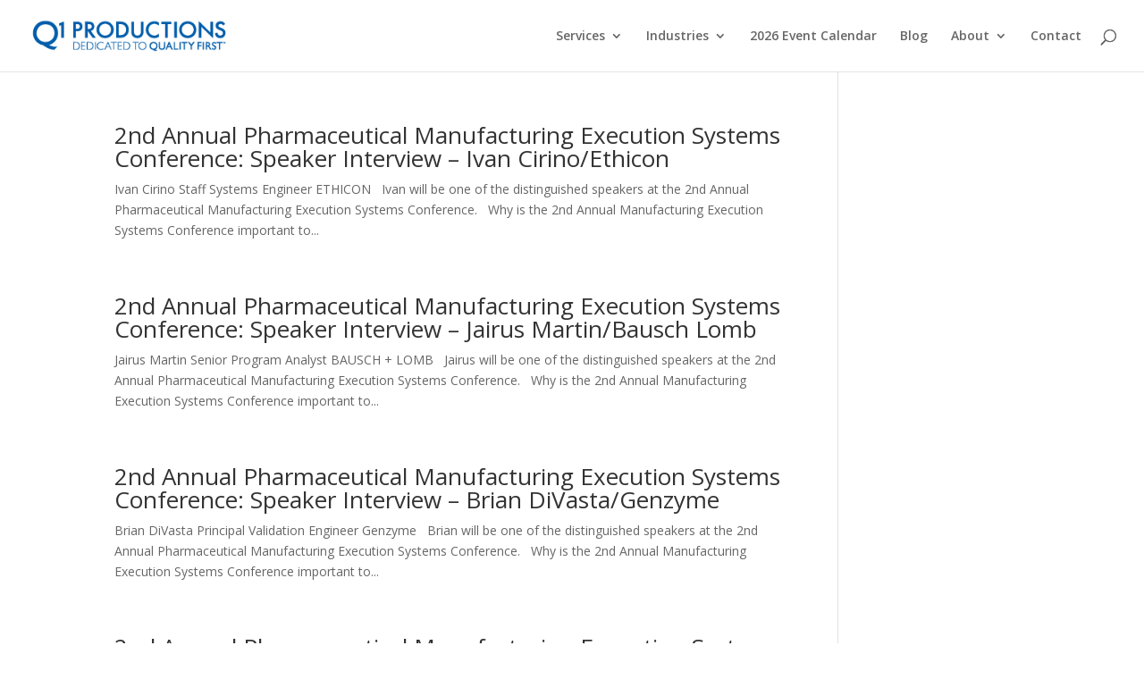

--- FILE ---
content_type: text/html; charset=UTF-8
request_url: https://www.q1productions.com/tag/mes-structures/
body_size: 16393
content:
<!DOCTYPE html>
<html lang="en-US">
<head>
	<meta charset="UTF-8"/>
<meta http-equiv="X-UA-Compatible" content="IE=edge">
	<link rel="pingback" href="https://www.q1productions.com/xmlrpc.php"/>

	<script type="text/javascript">document.documentElement.className='js';</script>

	<script>var et_site_url='https://www.q1productions.com';var et_post_id='0';function et_core_page_resource_fallback(a,b){"undefined"===typeof b&&(b=a.sheet.cssRules&&0===a.sheet.cssRules.length);b&&(a.onerror=null,a.onload=null,a.href?a.href=et_site_url+"/?et_core_page_resource="+a.id+et_post_id:a.src&&(a.src=et_site_url+"/?et_core_page_resource="+a.id+et_post_id))}</script><meta name='robots' content='index, follow, max-image-preview:large, max-snippet:-1, max-video-preview:-1'/>

	<!-- This site is optimized with the Yoast SEO plugin v19.13 - https://yoast.com/wordpress/plugins/seo/ -->
	<title>MES Structures Archives - Q1 Productions</title>
	<link rel="canonical" href="https://www.q1productions.com/tag/mes-structures/"/>
	<link rel="next" href="https://www.q1productions.com/tag/mes-structures/page/2/"/>
	<meta property="og:locale" content="en_US"/>
	<meta property="og:type" content="article"/>
	<meta property="og:title" content="MES Structures Archives - Q1 Productions"/>
	<meta property="og:url" content="https://www.q1productions.com/tag/mes-structures/"/>
	<meta property="og:site_name" content="Q1 Productions"/>
	<meta property="og:image" content="https://www.q1productions.com/wp-content/uploads/2017/05/Website-Launch-Graphic.jpg"/>
	<meta property="og:image:width" content="999"/>
	<meta property="og:image:height" content="410"/>
	<meta property="og:image:type" content="image/jpeg"/>
	<meta name="twitter:card" content="summary_large_image"/>
	<meta name="twitter:site" content="@Q1Productions"/>
	<script type="application/ld+json" class="yoast-schema-graph">{"@context":"https://schema.org","@graph":[{"@type":"CollectionPage","@id":"https://www.q1productions.com/tag/mes-structures/","url":"https://www.q1productions.com/tag/mes-structures/","name":"MES Structures Archives - Q1 Productions","isPartOf":{"@id":"https://www.q1productions.com/#website"},"breadcrumb":{"@id":"https://www.q1productions.com/tag/mes-structures/#breadcrumb"},"inLanguage":"en-US"},{"@type":"BreadcrumbList","@id":"https://www.q1productions.com/tag/mes-structures/#breadcrumb","itemListElement":[{"@type":"ListItem","position":1,"name":"Home","item":"https://www.q1productions.com/"},{"@type":"ListItem","position":2,"name":"MES Structures"}]},{"@type":"WebSite","@id":"https://www.q1productions.com/#website","url":"https://www.q1productions.com/","name":"Q1 Productions","description":"Leader in Conferences, Webinars, and Forums","publisher":{"@id":"https://www.q1productions.com/#organization"},"potentialAction":[{"@type":"SearchAction","target":{"@type":"EntryPoint","urlTemplate":"https://www.q1productions.com/?s={search_term_string}"},"query-input":"required name=search_term_string"}],"inLanguage":"en-US"},{"@type":"Organization","@id":"https://www.q1productions.com/#organization","name":"Q1 Productions","url":"https://www.q1productions.com/","logo":{"@type":"ImageObject","inLanguage":"en-US","@id":"https://www.q1productions.com/#/schema/logo/image/","url":"https://www.q1productions.com/wp-content/uploads/2017/05/Q1-LOGO.jpg","contentUrl":"https://www.q1productions.com/wp-content/uploads/2017/05/Q1-LOGO.jpg","width":1616,"height":249,"caption":"Q1 Productions"},"image":{"@id":"https://www.q1productions.com/#/schema/logo/image/"},"sameAs":["https://www.instagram.com/q1productions/","https://www.linkedin.com/company/q1-productions/","https://www.youtube.com/user/Q1Productions","https://www.facebook.com/Q1Productions/","https://twitter.com/Q1Productions"]}]}</script>
	<!-- / Yoast SEO plugin. -->


<link rel='dns-prefetch' href='//fonts.googleapis.com'/>
<link rel='dns-prefetch' href='//s.w.org'/>
<link rel="alternate" type="application/rss+xml" title="Q1 Productions &raquo; Feed" href="https://www.q1productions.com/feed/"/>
<link rel="alternate" type="application/rss+xml" title="Q1 Productions &raquo; Comments Feed" href="https://www.q1productions.com/comments/feed/"/>
<link rel="alternate" type="application/rss+xml" title="Q1 Productions &raquo; MES Structures Tag Feed" href="https://www.q1productions.com/tag/mes-structures/feed/"/>
<script type="text/javascript">window._wpemojiSettings={"baseUrl":"https:\/\/s.w.org\/images\/core\/emoji\/13.1.0\/72x72\/","ext":".png","svgUrl":"https:\/\/s.w.org\/images\/core\/emoji\/13.1.0\/svg\/","svgExt":".svg","source":{"concatemoji":"https:\/\/www.q1productions.com\/wp-includes\/js\/wp-emoji-release.min.js?ver=5.9.12"}};!function(e,a,t){var n,r,o,i=a.createElement("canvas"),p=i.getContext&&i.getContext("2d");function s(e,t){var a=String.fromCharCode;p.clearRect(0,0,i.width,i.height),p.fillText(a.apply(this,e),0,0);e=i.toDataURL();return p.clearRect(0,0,i.width,i.height),p.fillText(a.apply(this,t),0,0),e===i.toDataURL()}function c(e){var t=a.createElement("script");t.src=e,t.defer=t.type="text/javascript",a.getElementsByTagName("head")[0].appendChild(t)}for(o=Array("flag","emoji"),t.supports={everything:!0,everythingExceptFlag:!0},r=0;r<o.length;r++)t.supports[o[r]]=function(e){if(!p||!p.fillText)return!1;switch(p.textBaseline="top",p.font="600 32px Arial",e){case"flag":return s([127987,65039,8205,9895,65039],[127987,65039,8203,9895,65039])?!1:!s([55356,56826,55356,56819],[55356,56826,8203,55356,56819])&&!s([55356,57332,56128,56423,56128,56418,56128,56421,56128,56430,56128,56423,56128,56447],[55356,57332,8203,56128,56423,8203,56128,56418,8203,56128,56421,8203,56128,56430,8203,56128,56423,8203,56128,56447]);case"emoji":return!s([10084,65039,8205,55357,56613],[10084,65039,8203,55357,56613])}return!1}(o[r]),t.supports.everything=t.supports.everything&&t.supports[o[r]],"flag"!==o[r]&&(t.supports.everythingExceptFlag=t.supports.everythingExceptFlag&&t.supports[o[r]]);t.supports.everythingExceptFlag=t.supports.everythingExceptFlag&&!t.supports.flag,t.DOMReady=!1,t.readyCallback=function(){t.DOMReady=!0},t.supports.everything||(n=function(){t.readyCallback()},a.addEventListener?(a.addEventListener("DOMContentLoaded",n,!1),e.addEventListener("load",n,!1)):(e.attachEvent("onload",n),a.attachEvent("onreadystatechange",function(){"complete"===a.readyState&&t.readyCallback()})),(n=t.source||{}).concatemoji?c(n.concatemoji):n.wpemoji&&n.twemoji&&(c(n.twemoji),c(n.wpemoji)))}(window,document,window._wpemojiSettings);</script>
<meta content="Q1 Productions Divi Child Theme v.1.0" name="generator"/><style type="text/css">img.wp-smiley,img.emoji{display:inline!important;border:none!important;box-shadow:none!important;height:1em!important;width:1em!important;margin:0 .07em!important;vertical-align:-.1em!important;background:none!important;padding:0!important}</style>
	<link rel='stylesheet' id='wp-block-library-css' href='https://www.q1productions.com/wp-includes/css/dist/block-library/A.style.min.css,qver=5.9.12.pagespeed.cf.F57u5S_8rc.css' type='text/css' media='all'/>
<style id='global-styles-inline-css' type='text/css'>body{--wp--preset--color--black:#000;--wp--preset--color--cyan-bluish-gray:#abb8c3;--wp--preset--color--white:#fff;--wp--preset--color--pale-pink:#f78da7;--wp--preset--color--vivid-red:#cf2e2e;--wp--preset--color--luminous-vivid-orange:#ff6900;--wp--preset--color--luminous-vivid-amber:#fcb900;--wp--preset--color--light-green-cyan:#7bdcb5;--wp--preset--color--vivid-green-cyan:#00d084;--wp--preset--color--pale-cyan-blue:#8ed1fc;--wp--preset--color--vivid-cyan-blue:#0693e3;--wp--preset--color--vivid-purple:#9b51e0;--wp--preset--gradient--vivid-cyan-blue-to-vivid-purple:linear-gradient(135deg,rgba(6,147,227,1) 0%,#9b51e0 100%);--wp--preset--gradient--light-green-cyan-to-vivid-green-cyan:linear-gradient(135deg,#7adcb4 0%,#00d082 100%);--wp--preset--gradient--luminous-vivid-amber-to-luminous-vivid-orange:linear-gradient(135deg,rgba(252,185,0,1) 0%,rgba(255,105,0,1) 100%);--wp--preset--gradient--luminous-vivid-orange-to-vivid-red:linear-gradient(135deg,rgba(255,105,0,1) 0%,#cf2e2e 100%);--wp--preset--gradient--very-light-gray-to-cyan-bluish-gray:linear-gradient(135deg,#eee 0%,#a9b8c3 100%);--wp--preset--gradient--cool-to-warm-spectrum:linear-gradient(135deg,#4aeadc 0%,#9778d1 20%,#cf2aba 40%,#ee2c82 60%,#fb6962 80%,#fef84c 100%);--wp--preset--gradient--blush-light-purple:linear-gradient(135deg,#ffceec 0%,#9896f0 100%);--wp--preset--gradient--blush-bordeaux:linear-gradient(135deg,#fecda5 0%,#fe2d2d 50%,#6b003e 100%);--wp--preset--gradient--luminous-dusk:linear-gradient(135deg,#ffcb70 0%,#c751c0 50%,#4158d0 100%);--wp--preset--gradient--pale-ocean:linear-gradient(135deg,#fff5cb 0%,#b6e3d4 50%,#33a7b5 100%);--wp--preset--gradient--electric-grass:linear-gradient(135deg,#caf880 0%,#71ce7e 100%);--wp--preset--gradient--midnight:linear-gradient(135deg,#020381 0%,#2874fc 100%);--wp--preset--duotone--dark-grayscale:url(#wp-duotone-dark-grayscale);--wp--preset--duotone--grayscale:url(#wp-duotone-grayscale);--wp--preset--duotone--purple-yellow:url(#wp-duotone-purple-yellow);--wp--preset--duotone--blue-red:url(#wp-duotone-blue-red);--wp--preset--duotone--midnight:url(#wp-duotone-midnight);--wp--preset--duotone--magenta-yellow:url(#wp-duotone-magenta-yellow);--wp--preset--duotone--purple-green:url(#wp-duotone-purple-green);--wp--preset--duotone--blue-orange:url(#wp-duotone-blue-orange);--wp--preset--font-size--small:13px;--wp--preset--font-size--medium:20px;--wp--preset--font-size--large:36px;--wp--preset--font-size--x-large:42px}.has-black-color{color:var(--wp--preset--color--black)!important}.has-cyan-bluish-gray-color{color:var(--wp--preset--color--cyan-bluish-gray)!important}.has-white-color{color:var(--wp--preset--color--white)!important}.has-pale-pink-color{color:var(--wp--preset--color--pale-pink)!important}.has-vivid-red-color{color:var(--wp--preset--color--vivid-red)!important}.has-luminous-vivid-orange-color{color:var(--wp--preset--color--luminous-vivid-orange)!important}.has-luminous-vivid-amber-color{color:var(--wp--preset--color--luminous-vivid-amber)!important}.has-light-green-cyan-color{color:var(--wp--preset--color--light-green-cyan)!important}.has-vivid-green-cyan-color{color:var(--wp--preset--color--vivid-green-cyan)!important}.has-pale-cyan-blue-color{color:var(--wp--preset--color--pale-cyan-blue)!important}.has-vivid-cyan-blue-color{color:var(--wp--preset--color--vivid-cyan-blue)!important}.has-vivid-purple-color{color:var(--wp--preset--color--vivid-purple)!important}.has-black-background-color{background-color:var(--wp--preset--color--black)!important}.has-cyan-bluish-gray-background-color{background-color:var(--wp--preset--color--cyan-bluish-gray)!important}.has-white-background-color{background-color:var(--wp--preset--color--white)!important}.has-pale-pink-background-color{background-color:var(--wp--preset--color--pale-pink)!important}.has-vivid-red-background-color{background-color:var(--wp--preset--color--vivid-red)!important}.has-luminous-vivid-orange-background-color{background-color:var(--wp--preset--color--luminous-vivid-orange)!important}.has-luminous-vivid-amber-background-color{background-color:var(--wp--preset--color--luminous-vivid-amber)!important}.has-light-green-cyan-background-color{background-color:var(--wp--preset--color--light-green-cyan)!important}.has-vivid-green-cyan-background-color{background-color:var(--wp--preset--color--vivid-green-cyan)!important}.has-pale-cyan-blue-background-color{background-color:var(--wp--preset--color--pale-cyan-blue)!important}.has-vivid-cyan-blue-background-color{background-color:var(--wp--preset--color--vivid-cyan-blue)!important}.has-vivid-purple-background-color{background-color:var(--wp--preset--color--vivid-purple)!important}.has-black-border-color{border-color:var(--wp--preset--color--black)!important}.has-cyan-bluish-gray-border-color{border-color:var(--wp--preset--color--cyan-bluish-gray)!important}.has-white-border-color{border-color:var(--wp--preset--color--white)!important}.has-pale-pink-border-color{border-color:var(--wp--preset--color--pale-pink)!important}.has-vivid-red-border-color{border-color:var(--wp--preset--color--vivid-red)!important}.has-luminous-vivid-orange-border-color{border-color:var(--wp--preset--color--luminous-vivid-orange)!important}.has-luminous-vivid-amber-border-color{border-color:var(--wp--preset--color--luminous-vivid-amber)!important}.has-light-green-cyan-border-color{border-color:var(--wp--preset--color--light-green-cyan)!important}.has-vivid-green-cyan-border-color{border-color:var(--wp--preset--color--vivid-green-cyan)!important}.has-pale-cyan-blue-border-color{border-color:var(--wp--preset--color--pale-cyan-blue)!important}.has-vivid-cyan-blue-border-color{border-color:var(--wp--preset--color--vivid-cyan-blue)!important}.has-vivid-purple-border-color{border-color:var(--wp--preset--color--vivid-purple)!important}.has-vivid-cyan-blue-to-vivid-purple-gradient-background{background:var(--wp--preset--gradient--vivid-cyan-blue-to-vivid-purple)!important}.has-light-green-cyan-to-vivid-green-cyan-gradient-background{background:var(--wp--preset--gradient--light-green-cyan-to-vivid-green-cyan)!important}.has-luminous-vivid-amber-to-luminous-vivid-orange-gradient-background{background:var(--wp--preset--gradient--luminous-vivid-amber-to-luminous-vivid-orange)!important}.has-luminous-vivid-orange-to-vivid-red-gradient-background{background:var(--wp--preset--gradient--luminous-vivid-orange-to-vivid-red)!important}.has-very-light-gray-to-cyan-bluish-gray-gradient-background{background:var(--wp--preset--gradient--very-light-gray-to-cyan-bluish-gray)!important}.has-cool-to-warm-spectrum-gradient-background{background:var(--wp--preset--gradient--cool-to-warm-spectrum)!important}.has-blush-light-purple-gradient-background{background:var(--wp--preset--gradient--blush-light-purple)!important}.has-blush-bordeaux-gradient-background{background:var(--wp--preset--gradient--blush-bordeaux)!important}.has-luminous-dusk-gradient-background{background:var(--wp--preset--gradient--luminous-dusk)!important}.has-pale-ocean-gradient-background{background:var(--wp--preset--gradient--pale-ocean)!important}.has-electric-grass-gradient-background{background:var(--wp--preset--gradient--electric-grass)!important}.has-midnight-gradient-background{background:var(--wp--preset--gradient--midnight)!important}.has-small-font-size{font-size:var(--wp--preset--font-size--small)!important}.has-medium-font-size{font-size:var(--wp--preset--font-size--medium)!important}.has-large-font-size{font-size:var(--wp--preset--font-size--large)!important}.has-x-large-font-size{font-size:var(--wp--preset--font-size--x-large)!important}</style>
<style id='olark-wp-css' media='all'></style>
<link rel='stylesheet' id='divi-parent-css' href='https://www.q1productions.com/wp-content/themes/Divi/style.css?ver=5.9.12' type='text/css' media='all'/>
<style id='child-style-css' media='all'>.blurb_image_top_left div.et_pb_main_blurb_image{display:block!important;text-align:left!important}.blurb_image_top_left span.et_pb_image_wrap{margin:0!important}</style>
<link rel='stylesheet' id='divi-fonts-css' href='https://fonts.googleapis.com/css?family=Open+Sans:300italic,400italic,600italic,700italic,800italic,400,300,600,700,800&#038;subset=latin,latin-ext&#038;display=swap' type='text/css' media='all'/>
<style id='divi-style-css' media='all'>.blurb_image_top_left div.et_pb_main_blurb_image{display:block!important;text-align:left!important}.blurb_image_top_left span.et_pb_image_wrap{margin:0!important}</style>
<style id='divi_module_acf-styles-css' media='all'>.et_pb_acf_table table{border-collapse:collapse;text-align:left;width:100%}.et_pb_acf_table_styled{overflow:hidden;border:1px solid #efefef}.et_pb_acf_table table td,.et_pb_acf_table table th{padding:8px 10px}.et_pb_acf_table_styled table thead th{background-color:#069;border-left:1px solid #a3a3a3}.et_pb_acf_table_styled table thead th:first-child{border:none}.et_pb_acf_table_styled table tbody td{border-left:1px solid #dbdbdb}.et_pb_acf_table_styled table tbody tr:nth-child(2n) td{background:#efefef}.et_pb_acf_table table tbody td:first-child{border-left:none}.et_pb_acf_table table tbody tr:last-child td{border-bottom:none}.et_pb_acf_map{width:100%;height:400px;border:1px solid #ccc}.et_pb_acf_map img{max-width:inherit!important}.sb_mod_acf_single_item ul{list-style-type:disc;padding-left:20px}.et-fb-modal__support-notice{display:none!important}</style>
<link rel='stylesheet' id='divi-flipbox-styles-css' href='https://www.q1productions.com/wp-content/plugins/flip-cards-module-divi/styles/style.min.css,qver=0.9.4.pagespeed.ce.XL3xQbXNIK.css' type='text/css' media='all'/>
<script type='text/javascript' src='https://www.q1productions.com/wp-includes/js/jquery/jquery.min.js,qver=3.6.0.pagespeed.jm.izqK4d2SK0.js' id='jquery-core-js'></script>
<script type='text/javascript' src='https://www.q1productions.com/wp-includes/js/jquery/jquery-migrate.min.js,qver=3.3.2.pagespeed.jm.Ws-UgblvVg.js' id='jquery-migrate-js'></script>
<script type='text/javascript' id='olark-wp-js-extra'>//<![CDATA[
var olark_vars={"site_ID":"5541-611-10-5413","expand":"0","float":"0","override_lang":"0","lang":"","api":"","mobile":"1","woocommerce":"","woocommerce_version":null,"enable_cartsaver":"0"};
//]]></script>
<script src="https://www.q1productions.com/wp-content/plugins/olark-live-chat,_public,_js,_olark-wp-public.js,qver==1.0.0+sticky-menu-or-anything-on-scroll,_assets,_js,_jq-sticky-anything.min.js,qver==2.1.1.pagespeed.jc.2kfsM7kDx0.js"></script><script>eval(mod_pagespeed_I3_xdG9IGl);</script>
<script>eval(mod_pagespeed_ER1PPMIFqH);</script>
<link rel="https://api.w.org/" href="https://www.q1productions.com/wp-json/"/><link rel="alternate" type="application/json" href="https://www.q1productions.com/wp-json/wp/v2/tags/307"/><link rel="EditURI" type="application/rsd+xml" title="RSD" href="https://www.q1productions.com/xmlrpc.php?rsd"/>
<link rel="wlwmanifest" type="application/wlwmanifest+xml" href="https://www.q1productions.com/wp-includes/wlwmanifest.xml"/> 
<meta name="generator" content="WordPress 5.9.12"/>
<meta name="viewport" content="width=device-width, initial-scale=1.0, maximum-scale=1.0, user-scalable=0"/><link rel="preload" href="https://www.q1productions.com/wp-content/themes/Divi/core/admin/fonts/modules.ttf" as="font" crossorigin="anonymous"><link rel="shortcut icon" href="https://q1productions.com/wp-content/uploads/2017/05/favicon.ico"/><!-- Google Tag Manager -->
<script>(function(w,d,s,l,i){w[l]=w[l]||[];w[l].push({'gtm.start':new Date().getTime(),event:'gtm.js'});var f=d.getElementsByTagName(s)[0],j=d.createElement(s),dl=l!='dataLayer'?'&l='+l:'';j.async=true;j.src='https://www.googletagmanager.com/gtm.js?id='+i+dl;f.parentNode.insertBefore(j,f);})(window,document,'script','dataLayer','GTM-W28346N');</script>
<!-- End Google Tag Manager -->



<!-- ADD GOOGLE VERIFICATION -->
<meta name="google-site-verification" content="NqBX1254QsO1KvLwxTUYn2qQHaeO27_P3-Xwfi1aI4k"><!-- END GOOGLE VERIFICATION --><link rel="stylesheet" id="et-divi-customizer-global-cached-inline-styles" href="https://www.q1productions.com/wp-content/et-cache/global/A.et-divi-customizer-global-1768578544379.min.css.pagespeed.cf.LSUoCXdafQ.css" onerror="et_core_page_resource_fallback(this, true)" onload="et_core_page_resource_fallback(this)"/></head>
<body class="archive tag tag-mes-structures tag-307 et_pb_button_helper_class et_fullwidth_nav et_fullwidth_secondary_nav et_fixed_nav et_show_nav et_primary_nav_dropdown_animation_fade et_secondary_nav_dropdown_animation_fade et_header_style_left et_pb_footer_columns4 et_cover_background et_pb_gutter osx et_pb_gutters3 et_smooth_scroll et_right_sidebar et_divi_theme et-db et_minified_js et_minified_css">
<svg xmlns="http://www.w3.org/2000/svg" viewBox="0 0 0 0" width="0" height="0" focusable="false" role="none" style="visibility: hidden; position: absolute; left: -9999px; overflow: hidden;"><defs><filter id="wp-duotone-dark-grayscale"><feColorMatrix color-interpolation-filters="sRGB" type="matrix" values=" .299 .587 .114 0 0 .299 .587 .114 0 0 .299 .587 .114 0 0 .299 .587 .114 0 0 "/><feComponentTransfer color-interpolation-filters="sRGB"><feFuncR type="table" tableValues="0 0.49803921568627"/><feFuncG type="table" tableValues="0 0.49803921568627"/><feFuncB type="table" tableValues="0 0.49803921568627"/><feFuncA type="table" tableValues="1 1"/></feComponentTransfer><feComposite in2="SourceGraphic" operator="in"/></filter></defs></svg><svg xmlns="http://www.w3.org/2000/svg" viewBox="0 0 0 0" width="0" height="0" focusable="false" role="none" style="visibility: hidden; position: absolute; left: -9999px; overflow: hidden;"><defs><filter id="wp-duotone-grayscale"><feColorMatrix color-interpolation-filters="sRGB" type="matrix" values=" .299 .587 .114 0 0 .299 .587 .114 0 0 .299 .587 .114 0 0 .299 .587 .114 0 0 "/><feComponentTransfer color-interpolation-filters="sRGB"><feFuncR type="table" tableValues="0 1"/><feFuncG type="table" tableValues="0 1"/><feFuncB type="table" tableValues="0 1"/><feFuncA type="table" tableValues="1 1"/></feComponentTransfer><feComposite in2="SourceGraphic" operator="in"/></filter></defs></svg><svg xmlns="http://www.w3.org/2000/svg" viewBox="0 0 0 0" width="0" height="0" focusable="false" role="none" style="visibility: hidden; position: absolute; left: -9999px; overflow: hidden;"><defs><filter id="wp-duotone-purple-yellow"><feColorMatrix color-interpolation-filters="sRGB" type="matrix" values=" .299 .587 .114 0 0 .299 .587 .114 0 0 .299 .587 .114 0 0 .299 .587 .114 0 0 "/><feComponentTransfer color-interpolation-filters="sRGB"><feFuncR type="table" tableValues="0.54901960784314 0.98823529411765"/><feFuncG type="table" tableValues="0 1"/><feFuncB type="table" tableValues="0.71764705882353 0.25490196078431"/><feFuncA type="table" tableValues="1 1"/></feComponentTransfer><feComposite in2="SourceGraphic" operator="in"/></filter></defs></svg><svg xmlns="http://www.w3.org/2000/svg" viewBox="0 0 0 0" width="0" height="0" focusable="false" role="none" style="visibility: hidden; position: absolute; left: -9999px; overflow: hidden;"><defs><filter id="wp-duotone-blue-red"><feColorMatrix color-interpolation-filters="sRGB" type="matrix" values=" .299 .587 .114 0 0 .299 .587 .114 0 0 .299 .587 .114 0 0 .299 .587 .114 0 0 "/><feComponentTransfer color-interpolation-filters="sRGB"><feFuncR type="table" tableValues="0 1"/><feFuncG type="table" tableValues="0 0.27843137254902"/><feFuncB type="table" tableValues="0.5921568627451 0.27843137254902"/><feFuncA type="table" tableValues="1 1"/></feComponentTransfer><feComposite in2="SourceGraphic" operator="in"/></filter></defs></svg><svg xmlns="http://www.w3.org/2000/svg" viewBox="0 0 0 0" width="0" height="0" focusable="false" role="none" style="visibility: hidden; position: absolute; left: -9999px; overflow: hidden;"><defs><filter id="wp-duotone-midnight"><feColorMatrix color-interpolation-filters="sRGB" type="matrix" values=" .299 .587 .114 0 0 .299 .587 .114 0 0 .299 .587 .114 0 0 .299 .587 .114 0 0 "/><feComponentTransfer color-interpolation-filters="sRGB"><feFuncR type="table" tableValues="0 0"/><feFuncG type="table" tableValues="0 0.64705882352941"/><feFuncB type="table" tableValues="0 1"/><feFuncA type="table" tableValues="1 1"/></feComponentTransfer><feComposite in2="SourceGraphic" operator="in"/></filter></defs></svg><svg xmlns="http://www.w3.org/2000/svg" viewBox="0 0 0 0" width="0" height="0" focusable="false" role="none" style="visibility: hidden; position: absolute; left: -9999px; overflow: hidden;"><defs><filter id="wp-duotone-magenta-yellow"><feColorMatrix color-interpolation-filters="sRGB" type="matrix" values=" .299 .587 .114 0 0 .299 .587 .114 0 0 .299 .587 .114 0 0 .299 .587 .114 0 0 "/><feComponentTransfer color-interpolation-filters="sRGB"><feFuncR type="table" tableValues="0.78039215686275 1"/><feFuncG type="table" tableValues="0 0.94901960784314"/><feFuncB type="table" tableValues="0.35294117647059 0.47058823529412"/><feFuncA type="table" tableValues="1 1"/></feComponentTransfer><feComposite in2="SourceGraphic" operator="in"/></filter></defs></svg><svg xmlns="http://www.w3.org/2000/svg" viewBox="0 0 0 0" width="0" height="0" focusable="false" role="none" style="visibility: hidden; position: absolute; left: -9999px; overflow: hidden;"><defs><filter id="wp-duotone-purple-green"><feColorMatrix color-interpolation-filters="sRGB" type="matrix" values=" .299 .587 .114 0 0 .299 .587 .114 0 0 .299 .587 .114 0 0 .299 .587 .114 0 0 "/><feComponentTransfer color-interpolation-filters="sRGB"><feFuncR type="table" tableValues="0.65098039215686 0.40392156862745"/><feFuncG type="table" tableValues="0 1"/><feFuncB type="table" tableValues="0.44705882352941 0.4"/><feFuncA type="table" tableValues="1 1"/></feComponentTransfer><feComposite in2="SourceGraphic" operator="in"/></filter></defs></svg><svg xmlns="http://www.w3.org/2000/svg" viewBox="0 0 0 0" width="0" height="0" focusable="false" role="none" style="visibility: hidden; position: absolute; left: -9999px; overflow: hidden;"><defs><filter id="wp-duotone-blue-orange"><feColorMatrix color-interpolation-filters="sRGB" type="matrix" values=" .299 .587 .114 0 0 .299 .587 .114 0 0 .299 .587 .114 0 0 .299 .587 .114 0 0 "/><feComponentTransfer color-interpolation-filters="sRGB"><feFuncR type="table" tableValues="0.098039215686275 1"/><feFuncG type="table" tableValues="0 0.66274509803922"/><feFuncB type="table" tableValues="0.84705882352941 0.41960784313725"/><feFuncA type="table" tableValues="1 1"/></feComponentTransfer><feComposite in2="SourceGraphic" operator="in"/></filter></defs></svg>	<div id="page-container">

	
	
			<header id="main-header" data-height-onload="66">
			<div class="container clearfix et_menu_container">
							<div class="logo_container">
					<span class="logo_helper"></span>
					<a href="https://www.q1productions.com/">
						<img src="https://q1productions.com/wp-content/uploads/2018/01/q1menu-logo-1.3.17.png" width="93" height="43" alt="Q1 Productions" id="logo" data-height-percentage="44"/>
					</a>
				</div>
							<div id="et-top-navigation" data-height="66" data-fixed-height="66">
											<nav id="top-menu-nav">
						<ul id="top-menu" class="nav"><li id="menu-item-25532" class="menu-item menu-item-type-custom menu-item-object-custom menu-item-has-children menu-item-25532"><a title="mega-menu" href="#">Services</a>
<ul class="sub-menu">
	<li id="menu-item-25600" class="menu-item menu-item-type-post_type menu-item-object-page menu-item-25600"><a href="https://www.q1productions.com/conferences/">Conferences</a></li>
	<li id="menu-item-91393" class="menu-item menu-item-type-post_type menu-item-object-page menu-item-91393"><a href="https://www.q1productions.com/upcoming-webinars/">Webinars</a></li>
	<li id="menu-item-68528" class="menu-item menu-item-type-custom menu-item-object-custom menu-item-68528"><a href="https://www.q1healthcareforums.com/">Forums</a></li>
	<li id="menu-item-96881" class="menu-item menu-item-type-post_type menu-item-object-page menu-item-96881"><a href="https://www.q1productions.com/hotel-sourcing/">Hotel Sourcing</a></li>
</ul>
</li>
<li id="menu-item-25533" class="menu-item menu-item-type-custom menu-item-object-custom menu-item-has-children menu-item-25533"><a href="https://q1productions.com/#industries">Industries</a>
<ul class="sub-menu">
	<li id="menu-item-25540" class="menu-item menu-item-type-post_type menu-item-object-page menu-item-25540"><a href="https://www.q1productions.com/medical-device-industry/">Medical Device</a></li>
	<li id="menu-item-25538" class="menu-item menu-item-type-post_type menu-item-object-page menu-item-25538"><a href="https://www.q1productions.com/pharmaceutical-industry/">Pharmaceutical</a></li>
	<li id="menu-item-25537" class="menu-item menu-item-type-post_type menu-item-object-page menu-item-25537"><a href="https://www.q1productions.com/life-science-industry/">Life Science</a></li>
	<li id="menu-item-25539" class="menu-item menu-item-type-post_type menu-item-object-page menu-item-25539"><a href="https://www.q1productions.com/diagnostic-industry/">Diagnostic</a></li>
	<li id="menu-item-25536" class="menu-item menu-item-type-post_type menu-item-object-page menu-item-25536"><a href="https://www.q1productions.com/q1food/">Food and Beverage</a></li>
</ul>
</li>
<li id="menu-item-98955" class="menu-item menu-item-type-post_type menu-item-object-page menu-item-98955"><a href="https://www.q1productions.com/2026-event-calendar/">2026 Event Calendar</a></li>
<li id="menu-item-61454" class="menu-item menu-item-type-post_type menu-item-object-page menu-item-61454"><a href="https://www.q1productions.com/blog/">Blog</a></li>
<li id="menu-item-25543" class="menu-item menu-item-type-post_type menu-item-object-page menu-item-has-children menu-item-25543"><a href="https://www.q1productions.com/about-us/">About</a>
<ul class="sub-menu">
	<li id="menu-item-61467" class="menu-item menu-item-type-post_type menu-item-object-page menu-item-61467"><a href="https://www.q1productions.com/about-us/">About Us</a></li>
	<li id="menu-item-71045" class="menu-item menu-item-type-post_type menu-item-object-page menu-item-71045"><a href="https://www.q1productions.com/meet-the-team/">Meet the Team</a></li>
	<li id="menu-item-25548" class="menu-item menu-item-type-post_type menu-item-object-page menu-item-25548"><a href="https://www.q1productions.com/mailing-list/">Mailing List</a></li>
	<li id="menu-item-48584" class="menu-item menu-item-type-post_type menu-item-object-page menu-item-48584"><a href="https://www.q1productions.com/attendee-stories/">Attendee Stories</a></li>
	<li id="menu-item-25545" class="menu-item menu-item-type-post_type menu-item-object-page menu-item-25545"><a href="https://www.q1productions.com/careers/">Career Opportunities</a></li>
</ul>
</li>
<li id="menu-item-61451" class="menu-item menu-item-type-post_type menu-item-object-page menu-item-61451"><a href="https://www.q1productions.com/contact-us/">Contact</a></li>
</ul>						</nav>
					
					
					
										<div id="et_top_search">
						<span id="et_search_icon"></span>
					</div>
					
					<div id="et_mobile_nav_menu">
				<div class="mobile_nav closed">
					<span class="select_page">Select Page</span>
					<span class="mobile_menu_bar mobile_menu_bar_toggle"></span>
				</div>
			</div>				</div> <!-- #et-top-navigation -->
			</div> <!-- .container -->
			<div class="et_search_outer">
				<div class="container et_search_form_container">
					<form role="search" method="get" class="et-search-form" action="https://www.q1productions.com/">
					<input type="search" class="et-search-field" placeholder="Search &hellip;" value="" name="s" title="Search for:"/>					</form>
					<span class="et_close_search_field"></span>
				</div>
			</div>
		</header> <!-- #main-header -->
			<div id="et-main-area">
	
<div id="main-content">
	<div class="container">
		<div id="content-area" class="clearfix">
			<div id="left-area">
		
					<article id="post-28216" class="et_pb_post post-28216 post type-post status-publish format-standard hentry category-blog tag-budget-planning tag-change-management tag-cost-analysis tag-manufacturing-execution-systems tag-mes tag-mes-implementation tag-mes-pharm tag-mes-structures tag-pharma tag-pharmaceutical tag-quality tag-quality-control tag-regulatory tag-resource-allocation">

				
															<h2 class="entry-title"><a href="https://www.q1productions.com/speaker-interview-ivan-cirino/">2nd Annual Pharmaceutical Manufacturing Execution Systems Conference: Speaker Interview – Ivan Cirino/Ethicon</a></h2>
					
					Ivan Cirino Staff Systems Engineer ETHICON &nbsp; Ivan will be one of the distinguished speakers at the 2nd Annual Pharmaceutical Manufacturing Execution Systems Conference. &nbsp; Why is the 2nd Annual Manufacturing Execution Systems Conference important to...				
					</article> <!-- .et_pb_post -->
			
					<article id="post-31278" class="et_pb_post post-31278 post type-post status-publish format-standard hentry category-blog tag-budget-planning tag-change-management tag-cost-analysis tag-manufacturing-execution-systems tag-mes tag-mes-implementation tag-mes-pharm tag-mes-structures tag-pharma tag-pharmaceutical tag-quality tag-quality-control tag-regulatory tag-resource-allocation">

				
															<h2 class="entry-title"><a href="https://www.q1productions.com/speaker-interview-jairus-martin/">2nd Annual Pharmaceutical Manufacturing Execution Systems Conference: Speaker Interview – Jairus Martin/Bausch Lomb</a></h2>
					
					Jairus Martin Senior Program Analyst BAUSCH + LOMB &nbsp; Jairus will be one of the distinguished speakers at the 2nd Annual Pharmaceutical Manufacturing Execution Systems Conference. &nbsp; Why is the 2nd Annual Manufacturing Execution Systems Conference important to...				
					</article> <!-- .et_pb_post -->
			
					<article id="post-31272" class="et_pb_post post-31272 post type-post status-publish format-standard hentry category-blog tag-budget-planning tag-change-management tag-cost-analysis tag-manufacturing-execution-systems tag-mes tag-mes-implementation tag-mes-pharm tag-mes-structures tag-pharma tag-pharmaceutical tag-quality tag-quality-control tag-regulatory tag-resource-allocation">

				
															<h2 class="entry-title"><a href="https://www.q1productions.com/speaker-interview-brian-divasta-2/">2nd Annual Pharmaceutical Manufacturing Execution Systems Conference: Speaker Interview – Brian DiVasta/Genzyme</a></h2>
					
					Brian DiVasta Principal Validation Engineer Genzyme &nbsp; Brian will be one of the distinguished speakers at the 2nd Annual Pharmaceutical Manufacturing Execution Systems Conference. &nbsp; Why is the 2nd Annual Manufacturing Execution Systems Conference important to...				
					</article> <!-- .et_pb_post -->
			
					<article id="post-31277" class="et_pb_post post-31277 post type-post status-publish format-standard hentry category-blog tag-budget-planning tag-change-management tag-cost-analysis tag-manufacturing-execution-systems tag-mes tag-mes-implementation tag-mes-pharm tag-mes-structures tag-pharma tag-pharmaceutical tag-quality tag-quality-control tag-regulatory tag-resource-allocation">

				
															<h2 class="entry-title"><a href="https://www.q1productions.com/speaker-interview-gilad-langer/">2nd Annual Pharmaceutical Manufacturing Execution Systems Conference: Speaker Interview – Gilad Langer/NNE</a></h2>
					
					Gilad Langer Director of Automation &amp; MIS NNE &nbsp; Gilad is an accomplished business leader with a broad technical knowledge and strategic perspective. He has 25+ years of experience from different roles in complex engineering projects including project...				
					</article> <!-- .et_pb_post -->
			
					<article id="post-31280" class="et_pb_post post-31280 post type-post status-publish format-standard hentry category-blog tag-budget-planning tag-change-management tag-cost-analysis tag-manufacturing-execution-systems tag-mes tag-mes-implementation tag-mes-pharm tag-mes-structures tag-pharma tag-pharmaceutical tag-quality tag-quality-control tag-regulatory tag-resource-allocation">

				
															<h2 class="entry-title"><a href="https://www.q1productions.com/speaker-interview-christian-berg/">2nd Annual Pharmaceutical Manufacturing Execution Systems Conference: Speaker Interview – Christian Berg/Genentech</a></h2>
					
					Christian Berg Automation Manager, Manufacturing Execution Systems GENENTECH &nbsp; Christian will be one of the distinguished speakers at the 2nd Annual Pharmaceutical Manufacturing Execution Systems Conference. &nbsp; Why is the 2nd Annual Manufacturing Execution...				
					</article> <!-- .et_pb_post -->
			<div class="pagination clearfix">
	<div class="alignleft"><a href="https://www.q1productions.com/tag/mes-structures/page/2/">&laquo; Older Entries</a></div>
	<div class="alignright"></div>
</div>			</div> <!-- #left-area -->

					</div> <!-- #content-area -->
	</div> <!-- .container -->
</div> <!-- #main-content -->


	<span class="et_pb_scroll_top et-pb-icon"></span>


			<footer id="main-footer">
				

		
				<div id="footer-bottom">
					<div class="container clearfix">
				<div id="footer-info">Q1 Productions LLC </div>					</div>	<!-- .container -->
				</div>
			</footer> <!-- #main-footer -->
		</div> <!-- #et-main-area -->


	</div> <!-- #page-container -->

	<script type="text/javascript">var overlays_with_css_trigger={'92371':'amplexor','91142':'amplexor','88227':'amplexor','87641':'amplexor','87164':'amplexor','86768':'amplexor','86633':'amplexor','85136':'amplexor',};</script><script type="text/javascript">var overlays_with_automatic_trigger={'99046':'{"at_type":"0","at_value":"0","at_onceperload":"0"}','98939':'{"at_type":"0","at_value":"0","at_onceperload":"0"}','98895':'{"at_type":"0","at_value":"0","at_onceperload":"0"}','98779':'{"at_type":"0","at_value":"0","at_onceperload":"0"}','98773':'{"at_type":"0","at_value":"0","at_onceperload":"0"}','98596':'{"at_type":"0","at_value":"0","at_onceperload":"0"}','98337':'{"at_type":"0","at_value":"0","at_onceperload":"0"}','98238':'{"at_type":"0","at_value":"0","at_onceperload":"0"}','97976':'{"at_type":"0","at_value":"0","at_onceperload":"0"}','97946':'{"at_type":"0","at_value":"0","at_onceperload":"0"}','97863':'{"at_type":"0","at_value":"0","at_onceperload":"0"}','97807':'{"at_type":"0","at_value":"0","at_onceperload":"0"}','97777':'{"at_type":"0","at_value":"0","at_onceperload":"0"}','97758':'{"at_type":"0","at_value":"0","at_onceperload":"0"}','97755':'{"at_type":"0","at_value":"0","at_onceperload":"0"}','97630':'{"at_type":"0","at_value":"0","at_onceperload":"0"}','97622':'{"at_type":"0","at_value":"0","at_onceperload":"0"}','97618':'{"at_type":"0","at_value":"0","at_onceperload":"0"}','97551':'{"at_type":"0","at_value":"0","at_onceperload":"0"}','97363':'{"at_type":"0","at_value":"0","at_onceperload":"0"}','96256':'{"at_type":"0","at_value":"0","at_onceperload":"0"}','96150':'{"at_type":"0","at_value":"0","at_onceperload":"0"}','96004':'{"at_type":"0","at_value":"0","at_onceperload":"0"}','95965':'{"at_type":"0","at_value":"0","at_onceperload":"0"}','95893':'{"at_type":"0","at_value":"0","at_onceperload":"0"}','95886':'{"at_type":"0","at_value":"0","at_onceperload":"0"}','95585':'{"at_type":"0","at_value":"0","at_onceperload":"0"}','95356':'{"at_type":"0","at_value":"0","at_onceperload":"0"}','95266':'{"at_type":"0","at_value":"0","at_onceperload":"0"}','95256':'{"at_type":"0","at_value":"0","at_onceperload":"0"}','95195':'{"at_type":"0","at_value":"0","at_onceperload":"0"}','94755':'{"at_type":"0","at_value":"0","at_onceperload":"0"}','94661':'{"at_type":"0","at_value":"0","at_onceperload":"0"}','94354':'{"at_type":"0","at_value":"0","at_onceperload":"0"}','94072':'{"at_type":"0","at_value":"0","at_onceperload":"0"}','94068':'{"at_type":"0","at_value":"0","at_onceperload":"0"}','94060':'{"at_type":"0","at_value":"0","at_onceperload":"0"}','93910':'{"at_type":"0","at_value":"0","at_onceperload":"0"}','93847':'{"at_type":"0","at_value":"0","at_onceperload":"0"}','93621':'{"at_type":"0","at_value":"0","at_onceperload":"0"}','93618':'{"at_type":"0","at_value":"0","at_onceperload":"0"}','93571':'{"at_type":"0","at_value":"0","at_onceperload":"0"}','93283':'{"at_type":"0","at_value":"0","at_onceperload":"0"}','93210':'{"at_type":"0","at_value":"0","at_onceperload":"0"}','93073':'{"at_type":"0","at_value":"0","at_onceperload":"0"}','93019':'{"at_type":"0","at_value":"0","at_onceperload":"0"}','92808':'{"at_type":"0","at_value":"0","at_onceperload":"0"}','92748':'{"at_type":"0","at_value":"0","at_onceperload":"0"}','92710':'{"at_type":"0","at_value":"0","at_onceperload":"0"}','92574':'{"at_type":"0","at_value":"0","at_onceperload":"0"}','92553':'{"at_type":"0","at_value":"0","at_onceperload":"0"}','92546':'{"at_type":"0","at_value":"0","at_onceperload":"0"}','92527':'{"at_type":"0","at_value":"0","at_onceperload":"0"}','92101':'{"at_type":"0","at_value":"0","at_onceperload":"0"}','92396':'{"at_type":"0","at_value":"0","at_onceperload":"0"}','92371':'{"at_type":"0","at_value":"0","at_onceperload":"0"}','92316':'{"at_type":"0","at_value":"0","at_onceperload":"0"}','92313':'{"at_type":"0","at_value":"0","at_onceperload":"0"}','92219':'{"at_type":"0","at_value":"0","at_onceperload":"0"}','92206':'{"at_type":"0","at_value":"0","at_onceperload":"0"}','92169':'{"at_type":"0","at_value":"0","at_onceperload":"0"}','92161':'{"at_type":"0","at_value":"0","at_onceperload":"0"}','92156':'{"at_type":"0","at_value":"0","at_onceperload":"0"}','92106':'{"at_type":"0","at_value":"0","at_onceperload":"0"}','92091':'{"at_type":"0","at_value":"0","at_onceperload":"0"}','91989':'{"at_type":"0","at_value":"0","at_onceperload":"0"}','91980':'{"at_type":"0","at_value":"0","at_onceperload":"0"}','91890':'{"at_type":"0","at_value":"0","at_onceperload":"0"}','91276':'{"at_type":"0","at_value":"0","at_onceperload":"0"}','91253':'{"at_type":"0","at_value":"0","at_onceperload":"0"}','91251':'{"at_type":"0","at_value":"0","at_onceperload":"0"}','91249':'{"at_type":"0","at_value":"0","at_onceperload":"0"}','91174':'{"at_type":"0","at_value":"0","at_onceperload":"0"}','91142':'{"at_type":"0","at_value":"0","at_onceperload":"0"}','91139':'{"at_type":"0","at_value":"0","at_onceperload":"0"}','89647':'{"at_type":"0","at_value":"0","at_onceperload":"0"}','89643':'{"at_type":"0","at_value":"0","at_onceperload":"0"}','88830':'{"at_type":"0","at_value":"0","at_onceperload":"0"}','88780':'{"at_type":"0","at_value":"0","at_onceperload":"0"}','88701':'{"at_type":"0","at_value":"0","at_onceperload":"0"}','88680':'{"at_type":"0","at_value":"0","at_onceperload":"0"}','88668':'{"at_type":"0","at_value":"0","at_onceperload":"0"}','88504':'{"at_type":"0","at_value":"0","at_onceperload":"0"}','88497':'{"at_type":"0","at_value":"0","at_onceperload":"0"}','88342':'{"at_type":"0","at_value":"0","at_onceperload":"0"}','88340':'{"at_type":"0","at_value":"0","at_onceperload":"0"}','88338':'{"at_type":"0","at_value":"0","at_onceperload":"0"}','88336':'{"at_type":"0","at_value":"0","at_onceperload":"0"}','88334':'{"at_type":"0","at_value":"0","at_onceperload":"0"}','88284':'{"at_type":"0","at_value":"0","at_onceperload":"0"}','88227':'{"at_type":"0","at_value":"0","at_onceperload":"0"}','88221':'{"at_type":"0","at_value":"0","at_onceperload":"0"}','88101':'{"at_type":"0","at_value":"0","at_onceperload":"0"}','88096':'{"at_type":"0","at_value":"0","at_onceperload":"0"}','87995':'{"at_type":"0","at_value":"0","at_onceperload":"0"}','87949':'{"at_type":"0","at_value":"0","at_onceperload":"0"}','87886':'{"at_type":"0","at_value":"0","at_onceperload":"0"}','87649':'{"at_type":"0","at_value":"0","at_onceperload":"0"}','87641':'{"at_type":"0","at_value":"0","at_onceperload":"0"}','87634':'{"at_type":"0","at_value":"0","at_onceperload":"0"}','87629':'{"at_type":"0","at_value":"0","at_onceperload":"0"}','87614':'{"at_type":"0","at_value":"0","at_onceperload":"0"}','87611':'{"at_type":"0","at_value":"0","at_onceperload":"0"}','87607':'{"at_type":"0","at_value":"0","at_onceperload":"0"}','87595':'{"at_type":"0","at_value":"0","at_onceperload":"0"}','87588':'{"at_type":"0","at_value":"0","at_onceperload":"0"}','87586':'{"at_type":"0","at_value":"0","at_onceperload":"0"}','87561':'{"at_type":"0","at_value":"0","at_onceperload":"0"}','87438':'{"at_type":"0","at_value":"0","at_onceperload":"0"}','87435':'{"at_type":"0","at_value":"0","at_onceperload":"0"}','87406':'{"at_type":"0","at_value":"0","at_onceperload":"0"}','87384':'{"at_type":"0","at_value":"0","at_onceperload":"0"}','87375':'{"at_type":"0","at_value":"0","at_onceperload":"0"}','87201':'{"at_type":"0","at_value":"0","at_onceperload":"0"}','87164':'{"at_type":"0","at_value":"0","at_onceperload":"0"}','87115':'{"at_type":"0","at_value":"0","at_onceperload":"0"}','86978':'{"at_type":"0","at_value":"0","at_onceperload":"0"}','86830':'{"at_type":"0","at_value":"0","at_onceperload":"0"}','86768':'{"at_type":"0","at_value":"0","at_onceperload":"0"}','86688':'{"at_type":"0","at_value":"0","at_onceperload":"0"}','86633':'{"at_type":"0","at_value":"0","at_onceperload":"0"}','85168':'{"at_type":"0","at_value":"0","at_onceperload":"0"}','85163':'{"at_type":"0","at_value":"0","at_onceperload":"0"}','85136':'{"at_type":"0","at_value":"0","at_onceperload":"0"}',};</script><style></style><style id="divioverlay-styles"></style><div id="divioverlay-links"></div><div id="sidebar-overlay" class="hiddenMainContainer">	<div id="divi-overlay-container-92371" class="overlay-container">
	<div class="divioverlay-bg animate__animated"></div>
		<div id="overlay-92371" class="divioverlay" style="display:none;" data-bgcolor="rgba(255,255,255,0.01)" data-enablebgblur="0" data-preventscroll="0" data-scrolltop="" data-cookie="0" data-enableajax="0" data-contentloaded="0" data-animationin="slideInUp" data-animationout="slideOutDown" data-animationspeedin="0.5" data-animationspeedout="0.5">
			
						
			<div class="animate__animated entry-content">
			<div id="et-boc" class="et-boc">
			
		<div class="et-l et-l--post">
			<div class="et_builder_inner_content et_pb_gutters3">
		<div class="dov_dv_section et_pb_section_dov_92371_0 et_pb_with_background et_section_regular">
				
				
				
				
					<div class="et_pb_row et_pb_row_dov_92371_1">
				<div class="et_pb_column et_pb_column_4_4 et_pb_column_dov_92371_2  et_pb_css_mix_blend_mode_passthrough et-last-child">
				
				
				<div class="et_pb_button_module_wrapper et_pb_button_dov_92371_3_wrapper et_pb_button_alignment_right et_pb_module ">
				<a class="et_pb_button et_pb_custom_button_icon et_pb_button_dov_92371_3 close-divi-overlay et_pb_bg_layout_light" href="#close" data-icon="&#x51;">close</a>
			</div>
			</div> <!-- .et_pb_column -->
				
				
			</div> <!-- .et_pb_row --><div class="et_pb_row et_pb_row_dov_92371_4">
				<div class="et_pb_column et_pb_column_4_4 et_pb_column_dov_92371_5  et_pb_css_mix_blend_mode_passthrough et-last-child">
				
				
				<div class="et_pb_module et_pb_image et_pb_image_dov_92371_6">
				
				
				<span class="et_pb_image_wrap "><img src="https://www.q1productions.com/wp-content/uploads/2023/02/xVeranex,402x.png.pagespeed.ic.LN3ZOrF1Bw.webp" alt="" title="Veranex@2x" srcset="https://www.q1productions.com/wp-content/uploads/2023/02/xVeranex,402x.png.pagespeed.ic.LN3ZOrF1Bw.webp 1068w, https://www.q1productions.com/wp-content/uploads/2023/02/xVeranex,402x-980x307.png.pagespeed.ic.CU92kxMjDZ.webp 980w, https://www.q1productions.com/wp-content/uploads/2023/02/xVeranex,402x-480x151.png.pagespeed.ic.C2lLoSEmR6.webp 480w" sizes="(min-width: 0px) and (max-width: 480px) 480px, (min-width: 481px) and (max-width: 980px) 980px, (min-width: 981px) 1068px, 100vw" class="wp-image-92369"/></span>
			</div><div class="et_pb_module et_pb_text et_pb_text_dov_92371_7  et_pb_text_align_left et_pb_bg_layout_light">
				
				
				<div class="et_pb_text_inner"><p>At Veranex, we can help you with concept through to commercialization by enabling:<br/>• Accelerated speed to market<br/>• Controlled development costs<br/>• Development risk mitigation<br/>• Market viability assessment</p>
<p>At every stage, we navigate our clients to realize efficiencies in cost and time with our integrated and comprehensive solutions.</p></div>
			</div> <!-- .et_pb_text --><div class="et_pb_button_module_wrapper et_pb_button_dov_92371_8_wrapper et_pb_button_alignment_center et_pb_module ">
				<a class="et_pb_button et_pb_button_dov_92371_8 et_pb_bg_layout_light" href="https://www.veranexsolutions.com/" target="_blank">Visit Sponsor Website</a>
			</div>
			</div> <!-- .et_pb_column -->
				
				
			</div> <!-- .et_pb_row -->
				
				
			</div> <!-- .dov_dv_section -->
		</div><!-- .et_builder_inner_content -->
	</div><!-- .et-l -->
	
			
		</div><!-- #et-boc -->
					</div>
			
		</div>
	</div>
		<div id="divi-overlay-container-91142" class="overlay-container">
	<div class="divioverlay-bg animate__animated"></div>
		<div id="overlay-91142" class="divioverlay" style="display:none;" data-bgcolor="rgba(255,255,255,0.01)" data-enablebgblur="0" data-preventscroll="0" data-scrolltop="" data-cookie="0" data-enableajax="0" data-contentloaded="0" data-animationin="slideInUp" data-animationout="slideOutDown" data-animationspeedin="0.5" data-animationspeedout="0.5">
			
						
			<div class="animate__animated entry-content">
			<div id="et-boc" class="et-boc">
			
		<div class="et-l et-l--post">
			<div class="et_builder_inner_content et_pb_gutters3">
		<div class="dov_dv_section et_pb_section_dov_91142_9 et_pb_with_background et_section_regular">
				
				
				
				
					<div class="et_pb_row et_pb_row_dov_91142_10">
				<div class="et_pb_column et_pb_column_4_4 et_pb_column_dov_91142_11  et_pb_css_mix_blend_mode_passthrough et-last-child">
				
				
				<div class="et_pb_button_module_wrapper et_pb_button_dov_91142_12_wrapper et_pb_button_alignment_right et_pb_module ">
				<a class="et_pb_button et_pb_custom_button_icon et_pb_button_dov_91142_12 close-divi-overlay et_pb_bg_layout_light" href="#close" data-icon="&#x51;">close</a>
			</div>
			</div> <!-- .et_pb_column -->
				
				
			</div> <!-- .et_pb_row --><div class="et_pb_row et_pb_row_dov_91142_13">
				<div class="et_pb_column et_pb_column_4_4 et_pb_column_dov_91142_14  et_pb_css_mix_blend_mode_passthrough et-last-child">
				
				
				<div class="et_pb_module et_pb_image et_pb_image_dov_91142_15">
				
				
				<span class="et_pb_image_wrap "><img src="https://www.q1productions.com/wp-content/uploads/2022/07/xValueConnected-Logo.jpg.pagespeed.ic._uyN9TK8rz.webp" alt="" title="Basic RGB" srcset="https://www.q1productions.com/wp-content/uploads/2022/07/xValueConnected-Logo.jpg.pagespeed.ic._uyN9TK8rz.webp 1654w, https://www.q1productions.com/wp-content/uploads/2022/07/xValueConnected-Logo-1280x540.jpg.pagespeed.ic.WtzhRCZMvI.webp 1280w, https://www.q1productions.com/wp-content/uploads/2022/07/xValueConnected-Logo-980x414.jpg.pagespeed.ic.FfGSZOEg4V.webp 980w, https://www.q1productions.com/wp-content/uploads/2022/07/xValueConnected-Logo-480x203.jpg.pagespeed.ic.Zy0o9zjsU8.webp 480w" sizes="(min-width: 0px) and (max-width: 480px) 480px, (min-width: 481px) and (max-width: 980px) 980px, (min-width: 981px) and (max-width: 1280px) 1280px, (min-width: 1281px) 1654px, 100vw" class="wp-image-88859"/></span>
			</div><div class="et_pb_module et_pb_text et_pb_text_dov_91142_16  et_pb_text_align_left et_pb_bg_layout_light">
				
				
				<div class="et_pb_text_inner"><p>Every 35 minutes, a new medical technology reaches the market. However, only a few companies will achieve market adoption for their products. Our mission is to ensure that you are one of them.</p>
<p>ValueConnected is the #1 hands-on partner for medical technology and digital healthcare companies that must demonstrate their products' value to stakeholders.</p>
<p>We involve a sales approach with market access knowledge and artificial intelligence to quantify and demonstrate the critical value drivers for payers and providers, shifting their focus from product price to value.</p>
<p>Since 2013 our team has completed more than 1,000 international projects, and we now look forward to working with you.</p>
<div> </div></div>
			</div> <!-- .et_pb_text --><div class="et_pb_button_module_wrapper et_pb_button_dov_91142_17_wrapper et_pb_button_alignment_center et_pb_module ">
				<a class="et_pb_button et_pb_button_dov_91142_17 et_pb_bg_layout_light" href="https://www.valueconnected.com/" target="_blank">Visit Sponsor Website</a>
			</div>
			</div> <!-- .et_pb_column -->
				
				
			</div> <!-- .et_pb_row -->
				
				
			</div> <!-- .dov_dv_section -->
		</div><!-- .et_builder_inner_content -->
	</div><!-- .et-l -->
	
			
		</div><!-- #et-boc -->
					</div>
			
		</div>
	</div>
		<div id="divi-overlay-container-88227" class="overlay-container">
	<div class="divioverlay-bg animate__animated"></div>
		<div id="overlay-88227" class="divioverlay" style="display:none;" data-bgcolor="rgba(255,255,255,0.01)" data-enablebgblur="0" data-preventscroll="0" data-scrolltop="" data-cookie="0" data-enableajax="0" data-contentloaded="0" data-animationin="slideInUp" data-animationout="slideOutDown" data-animationspeedin="0.5" data-animationspeedout="0.5">
			
						
			<div class="animate__animated entry-content">
			<div id="et-boc" class="et-boc">
			
		<div class="et-l et-l--post">
			<div class="et_builder_inner_content et_pb_gutters3">
		<div class="dov_dv_section et_pb_section_dov_88227_18 et_pb_with_background et_section_regular">
				
				
				
				
					<div class="et_pb_row et_pb_row_dov_88227_19">
				<div class="et_pb_column et_pb_column_4_4 et_pb_column_dov_88227_20  et_pb_css_mix_blend_mode_passthrough et-last-child">
				
				
				<div class="et_pb_button_module_wrapper et_pb_button_dov_88227_21_wrapper et_pb_button_alignment_right et_pb_module ">
				<a class="et_pb_button et_pb_custom_button_icon et_pb_button_dov_88227_21 close-divi-overlay et_pb_bg_layout_light" href="#close" data-icon="&#x51;">close</a>
			</div>
			</div> <!-- .et_pb_column -->
				
				
			</div> <!-- .et_pb_row --><div class="et_pb_row et_pb_row_dov_88227_22">
				<div class="et_pb_column et_pb_column_4_4 et_pb_column_dov_88227_23  et_pb_css_mix_blend_mode_passthrough et-last-child">
				
				
				<div class="et_pb_module et_pb_image et_pb_image_dov_88227_24">
				
				
				<span class="et_pb_image_wrap "><img src="https://www.q1productions.com/wp-content/uploads/2022/03/xTraining-Pros,402x.png.pagespeed.ic.mcS1PRRx5L.webp" alt="" title="Training Pros@2x" srcset="https://www.q1productions.com/wp-content/uploads/2022/03/xTraining-Pros,402x.png.pagespeed.ic.mcS1PRRx5L.webp 540w, https://www.q1productions.com/wp-content/uploads/2022/03/xTraining-Pros,402x-480x263.png.pagespeed.ic.N9D-nxQ_Kf.webp 480w" sizes="(min-width: 0px) and (max-width: 480px) 480px, (min-width: 481px) 540px, 100vw" class="wp-image-88228"/></span>
			</div><div class="et_pb_module et_pb_text et_pb_text_dov_88227_25  et_pb_text_align_left et_pb_bg_layout_light">
				
				
				<div class="et_pb_text_inner"><p>Since TrainingPros was founded in 1997, we have been dedicated to helping our clients find the right consultant for their projects. 25 years later, we are proud to have helped hundreds of clients complete their projects and thousands of consultants find great assignments. We continue to focus on helping our clients and consultants as well as our community as a certified women-owned, award-winning staffing company that works exclusively with Learning &amp; Development professionals to match consultants to client projects.</p></div>
			</div> <!-- .et_pb_text --><div class="et_pb_button_module_wrapper et_pb_button_dov_88227_26_wrapper et_pb_button_alignment_center et_pb_module ">
				<a class="et_pb_button et_pb_button_dov_88227_26 et_pb_bg_layout_light" href="https://training-pros.com/" target="_blank">Visit Sponsor Website</a>
			</div>
			</div> <!-- .et_pb_column -->
				
				
			</div> <!-- .et_pb_row -->
				
				
			</div> <!-- .dov_dv_section -->
		</div><!-- .et_builder_inner_content -->
	</div><!-- .et-l -->
	
			
		</div><!-- #et-boc -->
					</div>
			
		</div>
	</div>
		<div id="divi-overlay-container-87641" class="overlay-container">
	<div class="divioverlay-bg animate__animated"></div>
		<div id="overlay-87641" class="divioverlay" style="display:none;" data-bgcolor="rgba(255,255,255,0.01)" data-enablebgblur="0" data-preventscroll="0" data-scrolltop="" data-cookie="0" data-enableajax="0" data-contentloaded="0" data-animationin="slideInUp" data-animationout="slideOutDown" data-animationspeedin="0.5" data-animationspeedout="0.5">
			
						
			<div class="animate__animated entry-content">
			<div id="et-boc" class="et-boc">
			
		<div class="et-l et-l--post">
			<div class="et_builder_inner_content et_pb_gutters3">
		<div class="dov_dv_section et_pb_section_dov_87641_27 et_pb_with_background et_section_regular">
				
				
				
				
					<div class="et_pb_row et_pb_row_dov_87641_28">
				<div class="et_pb_column et_pb_column_4_4 et_pb_column_dov_87641_29  et_pb_css_mix_blend_mode_passthrough et-last-child">
				
				
				<div class="et_pb_button_module_wrapper et_pb_button_dov_87641_30_wrapper et_pb_button_alignment_right et_pb_module ">
				<a class="et_pb_button et_pb_custom_button_icon et_pb_button_dov_87641_30 close-divi-overlay et_pb_bg_layout_light" href="#close" data-icon="&#x51;">close</a>
			</div>
			</div> <!-- .et_pb_column -->
				
				
			</div> <!-- .et_pb_row --><div class="et_pb_row et_pb_row_dov_87641_31">
				<div class="et_pb_column et_pb_column_4_4 et_pb_column_dov_87641_32  et_pb_css_mix_blend_mode_passthrough et-last-child">
				
				
				<div class="et_pb_module et_pb_image et_pb_image_dov_87641_33">
				
				
				<span class="et_pb_image_wrap "><img src="https://www.q1productions.com/wp-content/uploads/2021/10/xTelcor,402x.png.pagespeed.ic.PAQitYO4nt.webp" alt="" title="Telcor@2x" srcset="https://www.q1productions.com/wp-content/uploads/2021/10/xTelcor,402x.png.pagespeed.ic.PAQitYO4nt.webp 1002w, https://www.q1productions.com/wp-content/uploads/2021/10/xTelcor,402x-980x238.png.pagespeed.ic.31y6s9ARal.webp 980w, https://www.q1productions.com/wp-content/uploads/2021/10/xTelcor,402x-480x116.png.pagespeed.ic.vXHMGfOK6T.webp 480w" sizes="(min-width: 0px) and (max-width: 480px) 480px, (min-width: 481px) and (max-width: 980px) 980px, (min-width: 981px) 1002px, 100vw" class="wp-image-86432"/></span>
			</div><div class="et_pb_module et_pb_text et_pb_text_dov_87641_34  et_pb_text_align_left et_pb_bg_layout_light">
				
				
				<div class="et_pb_text_inner"><p>TELCOR is the proven leader of health care software solutions for revenue cycle management (RCM) software and services designed specifically for laboratories. TELCOR RCM, our SaaS solution, and TELCOR Revenue Cycle Services, our billing service, are designed to streamline workflow, improve collections, and provide real-time analytics. Our software and service solutions are designed for the unique challenges and requirements of laboratory specialties and the clients they serve. With full access to data, labs have complete visibility of their data and can track key performance indicators. No other vendor works as hard ensuring you get paid for the work you do.</p></div>
			</div> <!-- .et_pb_text --><div class="et_pb_button_module_wrapper et_pb_button_dov_87641_35_wrapper et_pb_button_alignment_center et_pb_module ">
				<a class="et_pb_button et_pb_button_dov_87641_35 et_pb_bg_layout_light" href="https://www.telcor.com/" target="_blank">Visit Sponsor Website</a>
			</div>
			</div> <!-- .et_pb_column -->
				
				
			</div> <!-- .et_pb_row -->
				
				
			</div> <!-- .dov_dv_section -->
		</div><!-- .et_builder_inner_content -->
	</div><!-- .et-l -->
	
			
		</div><!-- #et-boc -->
					</div>
			
		</div>
	</div>
		<div id="divi-overlay-container-87164" class="overlay-container">
	<div class="divioverlay-bg animate__animated"></div>
		<div id="overlay-87164" class="divioverlay" style="display:none;" data-bgcolor="rgba(255,255,255,0.01)" data-enablebgblur="0" data-preventscroll="0" data-scrolltop="" data-cookie="0" data-enableajax="0" data-contentloaded="0" data-animationin="slideInUp" data-animationout="slideOutDown" data-animationspeedin="0.5" data-animationspeedout="0.5">
			
						
			<div class="animate__animated entry-content">
			<div id="et-boc" class="et-boc">
			
		<div class="et-l et-l--post">
			<div class="et_builder_inner_content et_pb_gutters3">
		<div class="dov_dv_section et_pb_section_dov_87164_36 et_pb_with_background et_section_regular">
				
				
				
				
					<div class="et_pb_row et_pb_row_dov_87164_37">
				<div class="et_pb_column et_pb_column_4_4 et_pb_column_dov_87164_38  et_pb_css_mix_blend_mode_passthrough et-last-child">
				
				
				<div class="et_pb_button_module_wrapper et_pb_button_dov_87164_39_wrapper et_pb_button_alignment_right et_pb_module ">
				<a class="et_pb_button et_pb_custom_button_icon et_pb_button_dov_87164_39 close-divi-overlay et_pb_bg_layout_light" href="#close" data-icon="&#x51;">close</a>
			</div>
			</div> <!-- .et_pb_column -->
				
				
			</div> <!-- .et_pb_row --><div class="et_pb_row et_pb_row_dov_87164_40">
				<div class="et_pb_column et_pb_column_4_4 et_pb_column_dov_87164_41  et_pb_css_mix_blend_mode_passthrough et-last-child">
				
				
				<div class="et_pb_module et_pb_image et_pb_image_dov_87164_42">
				
				
				<span class="et_pb_image_wrap "><img src="https://www.q1productions.com/wp-content/uploads/2021/12/xtpm_logo.png.pagespeed.ic.uCgiOpHCT6.webp" alt="" title="tpm_logo" class="wp-image-97866"/></span>
			</div><div class="et_pb_module et_pb_text et_pb_text_dov_87164_43  et_pb_text_align_left et_pb_bg_layout_light">
				
				
				<div class="et_pb_text_inner"><p>At Tipping Point Media, we pride ourselves on developing innovative, creative, and technically advanced virtual training and digital marketing solutions for the life sciences industry.</p>
<p>We push the limits of what's possible using Augmented and Virtual Reality to create revolutionary experiences proven to increase audience engagement and retention rates.</p>
<p>Our dedicated team of educators, medical experts, certified programmers, and digital renaissance innovators are committed to creating high-quality custom creations that bring your company's vision to life.</p></div>
			</div> <!-- .et_pb_text --><div class="et_pb_button_module_wrapper et_pb_button_dov_87164_44_wrapper et_pb_button_alignment_center et_pb_module ">
				<a class="et_pb_button et_pb_button_dov_87164_44 et_pb_bg_layout_light" href="https://tipmedia.com/" target="_blank">Visit Sponsor Website</a>
			</div>
			</div> <!-- .et_pb_column -->
				
				
			</div> <!-- .et_pb_row -->
				
				
			</div> <!-- .dov_dv_section -->
		</div><!-- .et_builder_inner_content -->
	</div><!-- .et-l -->
	
			
		</div><!-- #et-boc -->
					</div>
			
		</div>
	</div>
		<div id="divi-overlay-container-86768" class="overlay-container">
	<div class="divioverlay-bg animate__animated"></div>
		<div id="overlay-86768" class="divioverlay" style="display:none;" data-bgcolor="rgba(255,255,255,0.01)" data-enablebgblur="0" data-preventscroll="0" data-scrolltop="" data-cookie="0" data-enableajax="0" data-contentloaded="0" data-animationin="slideInUp" data-animationout="slideOutDown" data-animationspeedin="0.5" data-animationspeedout="0.5">
			
						
			<div class="animate__animated entry-content">
			<div id="et-boc" class="et-boc">
			
		<div class="et-l et-l--post">
			<div class="et_builder_inner_content et_pb_gutters3">
		<div class="dov_dv_section et_pb_section_dov_86768_45 et_pb_with_background et_section_regular">
				
				
				
				
					<div class="et_pb_row et_pb_row_dov_86768_46">
				<div class="et_pb_column et_pb_column_4_4 et_pb_column_dov_86768_47  et_pb_css_mix_blend_mode_passthrough et-last-child">
				
				
				<div class="et_pb_button_module_wrapper et_pb_button_dov_86768_48_wrapper et_pb_button_alignment_right et_pb_module ">
				<a class="et_pb_button et_pb_custom_button_icon et_pb_button_dov_86768_48 close-divi-overlay et_pb_bg_layout_light" href="#close" data-icon="&#x51;">close</a>
			</div>
			</div> <!-- .et_pb_column -->
				
				
			</div> <!-- .et_pb_row --><div class="et_pb_row et_pb_row_dov_86768_49">
				<div class="et_pb_column et_pb_column_4_4 et_pb_column_dov_86768_50  et_pb_css_mix_blend_mode_passthrough et-last-child">
				
				
				<div class="et_pb_module et_pb_image et_pb_image_dov_86768_51">
				
				
				<span class="et_pb_image_wrap "><img src="https://www.q1productions.com/wp-content/uploads/2021/11/xVantagePoint,402x.png.pagespeed.ic.0HByHeSKFm.webp" alt="" title="VantagePoint@2x" srcset="https://www.q1productions.com/wp-content/uploads/2021/11/xVantagePoint,402x.png.pagespeed.ic.0HByHeSKFm.webp 1081w, https://www.q1productions.com/wp-content/uploads/2021/11/xVantagePoint,402x-980x178.png.pagespeed.ic.sjH1HNhGkx.webp 980w, https://www.q1productions.com/wp-content/uploads/2021/11/xVantagePoint,402x-480x87.png.pagespeed.ic.maH8aCPFju.webp 480w" sizes="(min-width: 0px) and (max-width: 480px) 480px, (min-width: 481px) and (max-width: 980px) 980px, (min-width: 981px) 1081px, 100vw" class="wp-image-86659"/></span>
			</div><div class="et_pb_module et_pb_text et_pb_text_dov_86768_52  et_pb_text_align_left et_pb_bg_layout_light">
				
				
				<div class="et_pb_text_inner"><p>VantagePoint Performance trains Salespeople to be more fluent and comfortable across different situations needing different sales approaches, and we train Sales Managers to be better coaches and team leaders, with more focus and less stress.</p>
<div>We’re different from the average sales training company because:</div>
<div>
<ul>
<li>We don’t believe that one approach, one system, or one methodology is absolutely superior. All have something to offer, and the “best approach” or “best system” depends on the sales situation. This is what our applied, academic research tells us.</li>
<li>Our use of data science, specifically Machine Learning, helps us learn about our clients more meaningfully. We provide insights from each client’s data to help them understand what drives the success of their top-performing Salespeople and Sales Managers.</li>
<li>We are constantly feeding what we learn back into our training products, and we invest a bigger slice of our total energy into this innovation than the average sales training company. Our clients can access always-refreshed intellectual property and content through our training subscriptions.</li>
</ul>
</div></div>
			</div> <!-- .et_pb_text --><div class="et_pb_button_module_wrapper et_pb_button_dov_86768_53_wrapper et_pb_button_alignment_center et_pb_module ">
				<a class="et_pb_button et_pb_button_dov_86768_53 et_pb_bg_layout_light" href="https://www.vantagepointperformance.com/" target="_blank">Visit Sponsor Website</a>
			</div>
			</div> <!-- .et_pb_column -->
				
				
			</div> <!-- .et_pb_row -->
				
				
			</div> <!-- .dov_dv_section -->
		</div><!-- .et_builder_inner_content -->
	</div><!-- .et-l -->
	
			
		</div><!-- #et-boc -->
					</div>
			
		</div>
	</div>
		<div id="divi-overlay-container-86633" class="overlay-container">
	<div class="divioverlay-bg animate__animated"></div>
		<div id="overlay-86633" class="divioverlay" style="display:none;" data-bgcolor="rgba(255,255,255,0.01)" data-enablebgblur="0" data-preventscroll="0" data-scrolltop="" data-cookie="0" data-enableajax="0" data-contentloaded="0" data-animationin="slideInUp" data-animationout="slideOutDown" data-animationspeedin="0.5" data-animationspeedout="0.5">
			
						
			<div class="animate__animated entry-content">
			<div id="et-boc" class="et-boc">
			
		<div class="et-l et-l--post">
			<div class="et_builder_inner_content et_pb_gutters3">
		<div class="dov_dv_section et_pb_section_dov_86633_54 et_pb_with_background et_section_regular">
				
				
				
				
					<div class="et_pb_row et_pb_row_dov_86633_55">
				<div class="et_pb_column et_pb_column_4_4 et_pb_column_dov_86633_56  et_pb_css_mix_blend_mode_passthrough et-last-child">
				
				
				<div class="et_pb_button_module_wrapper et_pb_button_dov_86633_57_wrapper et_pb_button_alignment_right et_pb_module ">
				<a class="et_pb_button et_pb_custom_button_icon et_pb_button_dov_86633_57 close-divi-overlay et_pb_bg_layout_light" href="#close" data-icon="&#x51;">close</a>
			</div>
			</div> <!-- .et_pb_column -->
				
				
			</div> <!-- .et_pb_row --><div class="et_pb_row et_pb_row_dov_86633_58">
				<div class="et_pb_column et_pb_column_4_4 et_pb_column_dov_86633_59  et_pb_css_mix_blend_mode_passthrough et-last-child">
				
				
				<div class="et_pb_module et_pb_image et_pb_image_dov_86633_60">
				
				
				<span class="et_pb_image_wrap "><img src="https://www.q1productions.com/wp-content/uploads/2021/11/xTrialCard,402x.png.pagespeed.ic.ahv2_e72T_.webp" alt="" title="TrialCard@2x" srcset="https://www.q1productions.com/wp-content/uploads/2021/11/xTrialCard,402x.png.pagespeed.ic.ahv2_e72T_.webp 1471w, https://www.q1productions.com/wp-content/uploads/2021/11/xTrialCard,402x-1280x327.png.pagespeed.ic.9oRji0Yv66.webp 1280w, https://www.q1productions.com/wp-content/uploads/2021/11/xTrialCard,402x-980x250.png.pagespeed.ic.uZTZGiDVJ2.webp 980w, https://www.q1productions.com/wp-content/uploads/2021/11/xTrialCard,402x-480x123.png.pagespeed.ic.adLaWSTWIX.webp 480w" sizes="(min-width: 0px) and (max-width: 480px) 480px, (min-width: 481px) and (max-width: 980px) 980px, (min-width: 981px) and (max-width: 1280px) 1280px, (min-width: 1281px) 1471px, 100vw" class="wp-image-86634"/></span>
			</div><div class="et_pb_module et_pb_text et_pb_text_dov_86633_61  et_pb_text_align_left et_pb_bg_layout_light">
				
				
				<div class="et_pb_text_inner"><p><em>Policy Reporter</em><em>, </em>acquired by TrialCard in 2019, provides innovative healthcare software solutions to track payer policies in near real-time and enhances market access for the therapies patients need most. The company’s patented software-driven solutions include a suite of billing and reimbursement tools for providers and laboratories, market intelligence tools for payers, and a suite of market access solutions for life science companies. Its clients include some of the world’s largest pharmaceutical and healthcare companies. </p></div>
			</div> <!-- .et_pb_text --><div class="et_pb_button_module_wrapper et_pb_button_dov_86633_62_wrapper et_pb_button_alignment_center et_pb_module ">
				<a class="et_pb_button et_pb_button_dov_86633_62 et_pb_bg_layout_light" href="https://www.policyreporter.com/" target="_blank">Visit Sponsor Website</a>
			</div>
			</div> <!-- .et_pb_column -->
				
				
			</div> <!-- .et_pb_row -->
				
				
			</div> <!-- .dov_dv_section -->
		</div><!-- .et_builder_inner_content -->
	</div><!-- .et-l -->
	
			
		</div><!-- #et-boc -->
					</div>
			
		</div>
	</div>
		<div id="divi-overlay-container-85136" class="overlay-container">
	<div class="divioverlay-bg animate__animated"></div>
		<div id="overlay-85136" class="divioverlay" style="display:none;" data-bgcolor="rgba(255,255,255,0.01)" data-enablebgblur="0" data-preventscroll="0" data-scrolltop="" data-cookie="0" data-enableajax="0" data-contentloaded="0" data-animationin="slideInUp" data-animationout="slideOutDown" data-animationspeedin="0.5" data-animationspeedout="0.5">
			
						
			<div class="animate__animated entry-content">
			<div id="et-boc" class="et-boc">
			
		<div class="et-l et-l--post">
			<div class="et_builder_inner_content et_pb_gutters3">
		<div class="dov_dv_section et_pb_section_dov_85136_63 et_pb_with_background et_section_regular">
				
				
				
				
					<div class="et_pb_row et_pb_row_dov_85136_64">
				<div class="et_pb_column et_pb_column_4_4 et_pb_column_dov_85136_65  et_pb_css_mix_blend_mode_passthrough et-last-child">
				
				
				<div class="et_pb_button_module_wrapper et_pb_button_dov_85136_66_wrapper et_pb_button_alignment_right et_pb_module ">
				<a class="et_pb_button et_pb_custom_button_icon et_pb_button_dov_85136_66 close-divi-overlay et_pb_bg_layout_light" href="#close" data-icon="&#x51;">close</a>
			</div>
			</div> <!-- .et_pb_column -->
				
				
			</div> <!-- .et_pb_row --><div class="et_pb_row et_pb_row_dov_85136_67">
				<div class="et_pb_column et_pb_column_4_4 et_pb_column_dov_85136_68  et_pb_css_mix_blend_mode_passthrough et-last-child">
				
				
				<div class="et_pb_module et_pb_image et_pb_image_dov_85136_69">
				
				
				<span class="et_pb_image_wrap "><img src="https://www.q1productions.com/wp-content/uploads/2021/10/xTelcor,402x.png.pagespeed.ic.PAQitYO4nt.webp" alt="" title="Telcor@2x" srcset="https://www.q1productions.com/wp-content/uploads/2021/10/xTelcor,402x.png.pagespeed.ic.PAQitYO4nt.webp 1002w, https://www.q1productions.com/wp-content/uploads/2021/10/xTelcor,402x-980x238.png.pagespeed.ic.31y6s9ARal.webp 980w, https://www.q1productions.com/wp-content/uploads/2021/10/xTelcor,402x-480x116.png.pagespeed.ic.vXHMGfOK6T.webp 480w" sizes="(min-width: 0px) and (max-width: 480px) 480px, (min-width: 481px) and (max-width: 980px) 980px, (min-width: 981px) 1002px, 100vw" class="wp-image-86432"/></span>
			</div><div class="et_pb_module et_pb_text et_pb_text_dov_85136_70  et_pb_text_align_left et_pb_bg_layout_light">
				
				
				<div class="et_pb_text_inner"><p>TELCOR is the proven leader of health care software solutions for revenue cycle management (RCM) software and services designed specifically for laboratories. TELCOR RCM, our SaaS solution, and TELCOR Revenue Cycle Services, our billing service, are designed to streamline workflow, improve collections, and provide real-time analytics. Our software and service solutions are designed for the unique challenges and requirements of laboratory specialties and the clients they serve. With full access to data, labs have complete visibility of their data and can track key performance indicators. No other vendor works as hard ensuring you get paid for the work you do.</p></div>
			</div> <!-- .et_pb_text --><div class="et_pb_button_module_wrapper et_pb_button_dov_85136_71_wrapper et_pb_button_alignment_center et_pb_module ">
				<a class="et_pb_button et_pb_button_dov_85136_71 et_pb_bg_layout_light" href="https://www.telcor.com/" target="_blank">Visit Sponsor Website</a>
			</div>
			</div> <!-- .et_pb_column -->
				
				
			</div> <!-- .et_pb_row -->
				
				
			</div> <!-- .dov_dv_section -->
		</div><!-- .et_builder_inner_content -->
	</div><!-- .et-l -->
	
			
		</div><!-- #et-boc -->
					</div>
			
		</div>
	</div>
	</div>		<script type="text/javascript">var divioverlays_ajaxurl="https://www.q1productions.com/",divioverlays_us="a2aef9037c",divioverlays_loadingimg="https://www.q1productions.com/wp-content/plugins/divi-overlays/assets/img/divilife-loader.svg";</script>
		<!-- Google Tag Manager (noscript) -->
<noscript><iframe src="https://www.googletagmanager.com/ns.html?id=GTM-W28346N" height="0" width="0" style="display:none;visibility:hidden"></iframe></noscript>
<!-- End Google Tag Manager (noscript) -->

<link rel='stylesheet' id='divi-overlays-animate-style-css' href='//cdnjs.cloudflare.com/ajax/libs/animate.css/4.1.1/animate.min.css?ver=4.1.1' type='text/css' media='all'/>
<link rel='stylesheet' id='divi-overlays-customanimations-css' href='https://www.q1productions.com/wp-content/plugins/divi-overlays/assets/css/A.custom_animations.css,qver=2.9.7.1.pagespeed.cf.ZdrYH_SY7f.css' type='text/css' media='all'/>
<link rel='stylesheet' id='divi-overlays-custom_style_css-css' href='https://www.q1productions.com/wp-content/plugins/divi-overlays/assets/css/A.style.css,qver=2.9.7.1.pagespeed.cf.AjDyqNCnk5.css' type='text/css' media='all'/>
<script type='text/javascript' id='stickThis-js-extra'>//<![CDATA[
var sticky_anything_engage={"element":"#stickymenu","topspace":"0","minscreenwidth":"0","maxscreenwidth":"999999","zindex":"999999","legacymode":"","dynamicmode":"","debugmode":"","pushup":"","adminbar":"1"};
//]]></script>
<script type='text/javascript' id='stickThis-js'>//<![CDATA[
(function($){$(document).ready(function($){var thisIsSomeBreakpoint=''
$(sticky_anything_engage.element).stickThis({top:sticky_anything_engage.topspace,minscreenwidth:sticky_anything_engage.minscreenwidth,maxscreenwidth:sticky_anything_engage.maxscreenwidth,zindex:sticky_anything_engage.zindex,legacymode:sticky_anything_engage.legacymode,dynamicmode:sticky_anything_engage.dynamicmode,debugmode:sticky_anything_engage.debugmode,pushup:sticky_anything_engage.pushup,adminbar:sticky_anything_engage.adminbar});});}(jQuery));
//]]></script>
<script type='text/javascript' id='divi-custom-script-js-extra'>//<![CDATA[
var DIVI={"item_count":"%d Item","items_count":"%d Items"};var et_shortcodes_strings={"previous":"Previous","next":"Next"};var et_pb_custom={"ajaxurl":"https:\/\/www.q1productions.com\/wp-admin\/admin-ajax.php","images_uri":"https:\/\/www.q1productions.com\/wp-content\/themes\/Divi\/images","builder_images_uri":"https:\/\/www.q1productions.com\/wp-content\/themes\/Divi\/includes\/builder\/images","et_frontend_nonce":"4a475e677f","subscription_failed":"Please, check the fields below to make sure you entered the correct information.","et_ab_log_nonce":"e3b60795bd","fill_message":"Please, fill in the following fields:","contact_error_message":"Please, fix the following errors:","invalid":"Invalid email","captcha":"Captcha","prev":"Prev","previous":"Previous","next":"Next","wrong_captcha":"You entered the wrong number in captcha.","wrong_checkbox":"Checkbox","ignore_waypoints":"no","is_divi_theme_used":"1","widget_search_selector":".widget_search","ab_tests":[],"is_ab_testing_active":"","page_id":"28216","unique_test_id":"","ab_bounce_rate":"5","is_cache_plugin_active":"no","is_shortcode_tracking":"","tinymce_uri":""};var et_builder_utils_params={"condition":{"diviTheme":true,"extraTheme":false},"scrollLocations":["app","top"],"builderScrollLocations":{"desktop":"app","tablet":"app","phone":"app"},"onloadScrollLocation":"app","builderType":"fe"};var et_frontend_scripts={"builderCssContainerPrefix":"#et-boc","builderCssLayoutPrefix":"#et-boc .et-l"};var et_pb_box_shadow_elements=[];var et_pb_motion_elements={"desktop":[],"tablet":[],"phone":[]};var et_pb_sticky_elements=[];
//]]></script>
<script type='text/javascript' src='https://www.q1productions.com/wp-content/themes/Divi/js/custom.unified.js?ver=4.9.7' id='divi-custom-script-js'></script>
<script src="https://www.q1productions.com/wp-content/plugins,_divi_module_acf,P204.0,_scripts,_frontend-bundle.min.js,qver==1.0.0+plugins,_flip-cards-module-divi,_scripts,_frontend-bundle.min.js,qver==0.9.4+themes,_Divi,_core,_admin,_js,_common.js,qver==4.9.7+plugins,_divi-overlays,_assets,_js,_jquery.exitintent.js,qver==2.9.7.1+plugins,_divi-overlays,_assets,_js,_custom.js,qver==2.9.7.1.pagespeed.jc.LUyBiH4rXF.js"></script><script>eval(mod_pagespeed_ELr1cA_px4);</script>
<script>eval(mod_pagespeed_YpyqziU2EK);</script>
<script>eval(mod_pagespeed_88lFZuJd_j);</script>
<script>eval(mod_pagespeed_a5JhUzB8FX);</script>
<script>eval(mod_pagespeed_4Y1VGVQdZA);</script>
<style id="et-builder-module-design-28216-cached-inline-styles">.et-db #et-boc .et-l .et_pb_section_dov_92371_0.et_pb_section{padding-top:0;padding-right:20px;padding-bottom:0;padding-left:20px;margin-top:80px;background-color:#fff!important}.et-db #et-boc .et-l .et_pb_section_dov_91142_9.et_pb_section{padding-top:0;padding-right:20px;padding-bottom:0;padding-left:20px;margin-top:80px;background-color:#fff!important}.et-db #et-boc .et-l .et_pb_section_dov_85136_63.et_pb_section{padding-top:0;padding-right:20px;padding-bottom:0;padding-left:20px;margin-top:80px;background-color:#fff!important}.et-db #et-boc .et-l .et_pb_section_dov_86633_54.et_pb_section{padding-top:0;padding-right:20px;padding-bottom:0;padding-left:20px;margin-top:80px;background-color:#fff!important}.et-db #et-boc .et-l .et_pb_section_dov_86768_45.et_pb_section{padding-top:0;padding-right:20px;padding-bottom:0;padding-left:20px;margin-top:80px;background-color:#fff!important}.et-db #et-boc .et-l .et_pb_section_dov_87641_27.et_pb_section{padding-top:0;padding-right:20px;padding-bottom:0;padding-left:20px;margin-top:80px;background-color:#fff!important}.et-db #et-boc .et-l .et_pb_section_dov_88227_18.et_pb_section{padding-top:0;padding-right:20px;padding-bottom:0;padding-left:20px;margin-top:80px;background-color:#fff!important}.et-db #et-boc .et-l .et_pb_section_dov_87164_36.et_pb_section{padding-top:0;padding-right:20px;padding-bottom:0;padding-left:20px;margin-top:80px;background-color:#fff!important}.et-db #et-boc .et-l .et_pb_row_dov_88227_19.et_pb_row{padding-top:0!important;padding-right:0!important;padding-bottom:0!important;padding-left:0!important;margin-top:0!important;margin-right:0!important;margin-bottom:0!important;margin-left:0!important;padding-top:0;padding-right:0;padding-bottom:0;padding-left:0}.et-db #et-boc .et-l .et_pb_row_dov_85136_64.et_pb_row{padding-top:0!important;padding-right:0!important;padding-bottom:0!important;padding-left:0!important;margin-top:0!important;margin-right:0!important;margin-bottom:0!important;margin-left:0!important;padding-top:0;padding-right:0;padding-bottom:0;padding-left:0}.et-db #et-boc .et-l .et_pb_row_dov_86633_55.et_pb_row{padding-top:0!important;padding-right:0!important;padding-bottom:0!important;padding-left:0!important;margin-top:0!important;margin-right:0!important;margin-bottom:0!important;margin-left:0!important;padding-top:0;padding-right:0;padding-bottom:0;padding-left:0}.et-db #et-boc .et-l .et_pb_row_dov_87641_28.et_pb_row{padding-top:0!important;padding-right:0!important;padding-bottom:0!important;padding-left:0!important;margin-top:0!important;margin-right:0!important;margin-bottom:0!important;margin-left:0!important;padding-top:0;padding-right:0;padding-bottom:0;padding-left:0}.et-db #et-boc .et-l .et_pb_row_dov_86768_46.et_pb_row{padding-top:0!important;padding-right:0!important;padding-bottom:0!important;padding-left:0!important;margin-top:0!important;margin-right:0!important;margin-bottom:0!important;margin-left:0!important;padding-top:0;padding-right:0;padding-bottom:0;padding-left:0}.et-db #et-boc .et-l .et_pb_row_dov_87164_37.et_pb_row{padding-top:0!important;padding-right:0!important;padding-bottom:0!important;padding-left:0!important;margin-top:0!important;margin-right:0!important;margin-bottom:0!important;margin-left:0!important;padding-top:0;padding-right:0;padding-bottom:0;padding-left:0}.et-db #et-boc .et-l .et_pb_row_dov_91142_10.et_pb_row{padding-top:0!important;padding-right:0!important;padding-bottom:0!important;padding-left:0!important;margin-top:0!important;margin-right:0!important;margin-bottom:0!important;margin-left:0!important;padding-top:0;padding-right:0;padding-bottom:0;padding-left:0}.et-db #et-boc .et-l .et_pb_row_dov_92371_1.et_pb_row{padding-top:0!important;padding-right:0!important;padding-bottom:0!important;padding-left:0!important;margin-top:0!important;margin-right:0!important;margin-bottom:0!important;margin-left:0!important;padding-top:0;padding-right:0;padding-bottom:0;padding-left:0}.et-db #et-boc .et-l .et_pb_row_dov_86633_55,body.et-db #page-container .et-db #et-boc .et-l #et-boc .et-l .et_pb_row_dov_86633_55.et_pb_row,body.et_pb_pagebuilder_layout.single.et-db #page-container #et-boc .et-l #et-boc .et-l .et_pb_row_dov_86633_55.et_pb_row,body.et_pb_pagebuilder_layout.single.et_full_width_page.et-db #page-container #et-boc .et-l #et-boc .et-l .et_pb_row_dov_86633_55.et_pb_row{width:100%}.et-db #et-boc .et-l .et_pb_row_dov_92371_1,body.et-db #page-container .et-db #et-boc .et-l #et-boc .et-l .et_pb_row_dov_92371_1.et_pb_row,body.et_pb_pagebuilder_layout.single.et-db #page-container #et-boc .et-l #et-boc .et-l .et_pb_row_dov_92371_1.et_pb_row,body.et_pb_pagebuilder_layout.single.et_full_width_page.et-db #page-container #et-boc .et-l #et-boc .et-l .et_pb_row_dov_92371_1.et_pb_row{width:100%}.et-db #et-boc .et-l .et_pb_row_dov_86768_49,body.et-db #page-container .et-db #et-boc .et-l #et-boc .et-l .et_pb_row_dov_86768_49.et_pb_row,body.et_pb_pagebuilder_layout.single.et-db #page-container #et-boc .et-l #et-boc .et-l .et_pb_row_dov_86768_49.et_pb_row,body.et_pb_pagebuilder_layout.single.et_full_width_page.et-db #page-container #et-boc .et-l #et-boc .et-l .et_pb_row_dov_86768_49.et_pb_row{width:100%}.et-db #et-boc .et-l .et_pb_row_dov_88227_19,body.et-db #page-container .et-db #et-boc .et-l #et-boc .et-l .et_pb_row_dov_88227_19.et_pb_row,body.et_pb_pagebuilder_layout.single.et-db #page-container #et-boc .et-l #et-boc .et-l .et_pb_row_dov_88227_19.et_pb_row,body.et_pb_pagebuilder_layout.single.et_full_width_page.et-db #page-container #et-boc .et-l #et-boc .et-l .et_pb_row_dov_88227_19.et_pb_row{width:100%}.et-db #et-boc .et-l .et_pb_row_dov_88227_22,body.et-db #page-container .et-db #et-boc .et-l #et-boc .et-l .et_pb_row_dov_88227_22.et_pb_row,body.et_pb_pagebuilder_layout.single.et-db #page-container #et-boc .et-l #et-boc .et-l .et_pb_row_dov_88227_22.et_pb_row,body.et_pb_pagebuilder_layout.single.et_full_width_page.et-db #page-container #et-boc .et-l #et-boc .et-l .et_pb_row_dov_88227_22.et_pb_row{width:100%}.et-db #et-boc .et-l .et_pb_row_dov_86768_46,body.et-db #page-container .et-db #et-boc .et-l #et-boc .et-l .et_pb_row_dov_86768_46.et_pb_row,body.et_pb_pagebuilder_layout.single.et-db #page-container #et-boc .et-l #et-boc .et-l .et_pb_row_dov_86768_46.et_pb_row,body.et_pb_pagebuilder_layout.single.et_full_width_page.et-db #page-container #et-boc .et-l #et-boc .et-l .et_pb_row_dov_86768_46.et_pb_row{width:100%}.et-db #et-boc .et-l .et_pb_row_dov_87164_40,body.et-db #page-container .et-db #et-boc .et-l #et-boc .et-l .et_pb_row_dov_87164_40.et_pb_row,body.et_pb_pagebuilder_layout.single.et-db #page-container #et-boc .et-l #et-boc .et-l .et_pb_row_dov_87164_40.et_pb_row,body.et_pb_pagebuilder_layout.single.et_full_width_page.et-db #page-container #et-boc .et-l #et-boc .et-l .et_pb_row_dov_87164_40.et_pb_row{width:100%}.et-db #et-boc .et-l .et_pb_row_dov_87641_28,body.et-db #page-container .et-db #et-boc .et-l #et-boc .et-l .et_pb_row_dov_87641_28.et_pb_row,body.et_pb_pagebuilder_layout.single.et-db #page-container #et-boc .et-l #et-boc .et-l .et_pb_row_dov_87641_28.et_pb_row,body.et_pb_pagebuilder_layout.single.et_full_width_page.et-db #page-container #et-boc .et-l #et-boc .et-l .et_pb_row_dov_87641_28.et_pb_row{width:100%}.et-db #et-boc .et-l .et_pb_row_dov_87641_31,body.et-db #page-container .et-db #et-boc .et-l #et-boc .et-l .et_pb_row_dov_87641_31.et_pb_row,body.et_pb_pagebuilder_layout.single.et-db #page-container #et-boc .et-l #et-boc .et-l .et_pb_row_dov_87641_31.et_pb_row,body.et_pb_pagebuilder_layout.single.et_full_width_page.et-db #page-container #et-boc .et-l #et-boc .et-l .et_pb_row_dov_87641_31.et_pb_row{width:100%}.et-db #et-boc .et-l .et_pb_row_dov_91142_13,body.et-db #page-container .et-db #et-boc .et-l #et-boc .et-l .et_pb_row_dov_91142_13.et_pb_row,body.et_pb_pagebuilder_layout.single.et-db #page-container #et-boc .et-l #et-boc .et-l .et_pb_row_dov_91142_13.et_pb_row,body.et_pb_pagebuilder_layout.single.et_full_width_page.et-db #page-container #et-boc .et-l #et-boc .et-l .et_pb_row_dov_91142_13.et_pb_row{width:100%}.et-db #et-boc .et-l .et_pb_row_dov_87164_37,body.et-db #page-container .et-db #et-boc .et-l #et-boc .et-l .et_pb_row_dov_87164_37.et_pb_row,body.et_pb_pagebuilder_layout.single.et-db #page-container #et-boc .et-l #et-boc .et-l .et_pb_row_dov_87164_37.et_pb_row,body.et_pb_pagebuilder_layout.single.et_full_width_page.et-db #page-container #et-boc .et-l #et-boc .et-l .et_pb_row_dov_87164_37.et_pb_row{width:100%}.et-db #et-boc .et-l .et_pb_row_dov_86633_58,body.et-db #page-container .et-db #et-boc .et-l #et-boc .et-l .et_pb_row_dov_86633_58.et_pb_row,body.et_pb_pagebuilder_layout.single.et-db #page-container #et-boc .et-l #et-boc .et-l .et_pb_row_dov_86633_58.et_pb_row,body.et_pb_pagebuilder_layout.single.et_full_width_page.et-db #page-container #et-boc .et-l #et-boc .et-l .et_pb_row_dov_86633_58.et_pb_row{width:100%}.et-db #et-boc .et-l .et_pb_row_dov_91142_10,body.et-db #page-container .et-db #et-boc .et-l #et-boc .et-l .et_pb_row_dov_91142_10.et_pb_row,body.et_pb_pagebuilder_layout.single.et-db #page-container #et-boc .et-l #et-boc .et-l .et_pb_row_dov_91142_10.et_pb_row,body.et_pb_pagebuilder_layout.single.et_full_width_page.et-db #page-container #et-boc .et-l #et-boc .et-l .et_pb_row_dov_91142_10.et_pb_row{width:100%}.et-db #et-boc .et-l .et_pb_row_dov_85136_67,body.et-db #page-container .et-db #et-boc .et-l #et-boc .et-l .et_pb_row_dov_85136_67.et_pb_row,body.et_pb_pagebuilder_layout.single.et-db #page-container #et-boc .et-l #et-boc .et-l .et_pb_row_dov_85136_67.et_pb_row,body.et_pb_pagebuilder_layout.single.et_full_width_page.et-db #page-container #et-boc .et-l #et-boc .et-l .et_pb_row_dov_85136_67.et_pb_row{width:100%}.et-db #et-boc .et-l .et_pb_row_dov_92371_4,body.et-db #page-container .et-db #et-boc .et-l #et-boc .et-l .et_pb_row_dov_92371_4.et_pb_row,body.et_pb_pagebuilder_layout.single.et-db #page-container #et-boc .et-l #et-boc .et-l .et_pb_row_dov_92371_4.et_pb_row,body.et_pb_pagebuilder_layout.single.et_full_width_page.et-db #page-container #et-boc .et-l #et-boc .et-l .et_pb_row_dov_92371_4.et_pb_row{width:100%}.et-db #et-boc .et-l .et_pb_row_dov_85136_64,body.et-db #page-container .et-db #et-boc .et-l #et-boc .et-l .et_pb_row_dov_85136_64.et_pb_row,body.et_pb_pagebuilder_layout.single.et-db #page-container #et-boc .et-l #et-boc .et-l .et_pb_row_dov_85136_64.et_pb_row,body.et_pb_pagebuilder_layout.single.et_full_width_page.et-db #page-container #et-boc .et-l #et-boc .et-l .et_pb_row_dov_85136_64.et_pb_row{width:100%}body.et-db #page-container #et-boc .et-l .et_pb_section .et_pb_button_dov_87641_30{color:#fff!important;border-width:0!important;border-radius:0;padding-right:2em;padding-left:.7em;background-color:#fff}body.et-db #page-container #et-boc .et-l .et_pb_section .et_pb_button_dov_92371_3{color:#fff!important;border-width:0!important;border-radius:0;padding-right:2em;padding-left:.7em;background-color:#fff}body.et-db #page-container #et-boc .et-l .et_pb_section .et_pb_button_dov_86768_48{color:#fff!important;border-width:0!important;border-radius:0;padding-right:2em;padding-left:.7em;background-color:#fff}body.et-db #page-container #et-boc .et-l .et_pb_section .et_pb_button_dov_85136_66{color:#fff!important;border-width:0!important;border-radius:0;padding-right:2em;padding-left:.7em;background-color:#fff}body.et-db #page-container #et-boc .et-l .et_pb_section .et_pb_button_dov_88227_21{color:#fff!important;border-width:0!important;border-radius:0;padding-right:2em;padding-left:.7em;background-color:#fff}body.et-db #page-container #et-boc .et-l .et_pb_section .et_pb_button_dov_87164_39{color:#fff!important;border-width:0!important;border-radius:0;padding-right:2em;padding-left:.7em;background-color:#fff}body.et-db #page-container #et-boc .et-l .et_pb_section .et_pb_button_dov_86633_57{color:#fff!important;border-width:0!important;border-radius:0;padding-right:2em;padding-left:.7em;background-color:#fff}body.et-db #page-container #et-boc .et-l .et_pb_section .et_pb_button_dov_91142_12{color:#fff!important;border-width:0!important;border-radius:0;padding-right:2em;padding-left:.7em;background-color:#fff}body.et-db #page-container #et-boc .et-l .et_pb_section .et_pb_button_dov_86768_48:hover:after{margin-left:.3em;left:auto;margin-left:.3em}body.et-db #page-container #et-boc .et-l .et_pb_section .et_pb_button_dov_87164_39:hover:after{margin-left:.3em;left:auto;margin-left:.3em}body.et-db #page-container #et-boc .et-l .et_pb_section .et_pb_button_dov_87641_30:hover:after{margin-left:.3em;left:auto;margin-left:.3em}body.et-db #page-container #et-boc .et-l .et_pb_section .et_pb_button_dov_92371_3:hover:after{margin-left:.3em;left:auto;margin-left:.3em}body.et-db #page-container #et-boc .et-l .et_pb_section .et_pb_button_dov_85136_66:hover:after{margin-left:.3em;left:auto;margin-left:.3em}body.et-db #page-container #et-boc .et-l .et_pb_section .et_pb_button_dov_86633_57:hover:after{margin-left:.3em;left:auto;margin-left:.3em}body.et-db #page-container #et-boc .et-l .et_pb_section .et_pb_button_dov_88227_21:hover:after{margin-left:.3em;left:auto;margin-left:.3em}body.et-db #page-container #et-boc .et-l .et_pb_section .et_pb_button_dov_91142_12:hover:after{margin-left:.3em;left:auto;margin-left:.3em}body.et-db #page-container #et-boc .et-l .et_pb_section .et_pb_button_dov_86768_48:after{color:#0c71c3;line-height:inherit;font-size:inherit!important;opacity:1;margin-left:.3em;left:auto}body.et-db #page-container #et-boc .et-l .et_pb_section .et_pb_button_dov_91142_12:after{color:#0c71c3;line-height:inherit;font-size:inherit!important;opacity:1;margin-left:.3em;left:auto}body.et-db #page-container #et-boc .et-l .et_pb_section .et_pb_button_dov_92371_3:after{color:#0c71c3;line-height:inherit;font-size:inherit!important;opacity:1;margin-left:.3em;left:auto}body.et-db #page-container #et-boc .et-l .et_pb_section .et_pb_button_dov_85136_66:after{color:#0c71c3;line-height:inherit;font-size:inherit!important;opacity:1;margin-left:.3em;left:auto}body.et-db #page-container #et-boc .et-l .et_pb_section .et_pb_button_dov_87164_39:after{color:#0c71c3;line-height:inherit;font-size:inherit!important;opacity:1;margin-left:.3em;left:auto}body.et-db #page-container #et-boc .et-l .et_pb_section .et_pb_button_dov_88227_21:after{color:#0c71c3;line-height:inherit;font-size:inherit!important;opacity:1;margin-left:.3em;left:auto}body.et-db #page-container #et-boc .et-l .et_pb_section .et_pb_button_dov_86633_57:after{color:#0c71c3;line-height:inherit;font-size:inherit!important;opacity:1;margin-left:.3em;left:auto}body.et-db #page-container #et-boc .et-l .et_pb_section .et_pb_button_dov_87641_30:after{color:#0c71c3;line-height:inherit;font-size:inherit!important;opacity:1;margin-left:.3em;left:auto}body.et-db #page-container #et-boc .et-l .et_pb_section .et_pb_button_dov_86633_57:hover{background-image:initial;background-color:#fff}body.et-db #page-container #et-boc .et-l .et_pb_section .et_pb_button_dov_87164_39:hover{background-image:initial;background-color:#fff}body.et-db #page-container #et-boc .et-l .et_pb_section .et_pb_button_dov_87641_30:hover{background-image:initial;background-color:#fff}body.et-db #page-container #et-boc .et-l .et_pb_section .et_pb_button_dov_86768_48:hover{background-image:initial;background-color:#fff}body.et-db #page-container #et-boc .et-l .et_pb_section .et_pb_button_dov_91142_12:hover{background-image:initial;background-color:#fff}body.et-db #page-container #et-boc .et-l .et_pb_section .et_pb_button_dov_85136_66:hover{background-image:initial;background-color:#fff}body.et-db #page-container #et-boc .et-l .et_pb_section .et_pb_button_dov_92371_3:hover{background-image:initial;background-color:#fff}body.et-db #page-container #et-boc .et-l .et_pb_section .et_pb_button_dov_88227_21:hover{background-image:initial;background-color:#fff}.et-db #et-boc .et-l .et_pb_button_dov_86633_57{transition:background-color 300ms ease 0ms}.et-db #et-boc .et-l .et_pb_button_dov_87164_39{transition:background-color 300ms ease 0ms}.et-db #et-boc .et-l .et_pb_button_dov_86768_48{transition:background-color 300ms ease 0ms}.et-db #et-boc .et-l .et_pb_button_dov_85136_66{transition:background-color 300ms ease 0ms}.et-db #et-boc .et-l .et_pb_button_dov_92371_3{transition:background-color 300ms ease 0ms}.et-db #et-boc .et-l .et_pb_button_dov_91142_12{transition:background-color 300ms ease 0ms}.et-db #et-boc .et-l .et_pb_button_dov_88227_21{transition:background-color 300ms ease 0ms}.et-db #et-boc .et-l .et_pb_button_dov_87641_30{transition:background-color 300ms ease 0ms}.et-db #et-boc .et-l .et_pb_button_dov_85136_66,.et-db #et-boc .et-l .et_pb_button_dov_85136_66:after{transition:all 300ms ease 0ms}.et-db #et-boc .et-l .et_pb_button_dov_86633_57,.et-db #et-boc .et-l .et_pb_button_dov_86633_57:after{transition:all 300ms ease 0ms}.et-db #et-boc .et-l .et_pb_button_dov_86768_48,.et-db #et-boc .et-l .et_pb_button_dov_86768_48:after{transition:all 300ms ease 0ms}.et-db #et-boc .et-l .et_pb_button_dov_88227_21,.et-db #et-boc .et-l .et_pb_button_dov_88227_21:after{transition:all 300ms ease 0ms}.et-db #et-boc .et-l .et_pb_button_dov_91142_12,.et-db #et-boc .et-l .et_pb_button_dov_91142_12:after{transition:all 300ms ease 0ms}.et-db #et-boc .et-l .et_pb_button_dov_86633_62,.et-db #et-boc .et-l .et_pb_button_dov_86633_62:after{transition:all 300ms ease 0ms}.et-db #et-boc .et-l .et_pb_button_dov_88227_26,.et-db #et-boc .et-l .et_pb_button_dov_88227_26:after{transition:all 300ms ease 0ms}.et-db #et-boc .et-l .et_pb_button_dov_87164_44,.et-db #et-boc .et-l .et_pb_button_dov_87164_44:after{transition:all 300ms ease 0ms}.et-db #et-boc .et-l .et_pb_button_dov_91142_17,.et-db #et-boc .et-l .et_pb_button_dov_91142_17:after{transition:all 300ms ease 0ms}.et-db #et-boc .et-l .et_pb_button_dov_92371_8,.et-db #et-boc .et-l .et_pb_button_dov_92371_8:after{transition:all 300ms ease 0ms}.et-db #et-boc .et-l .et_pb_button_dov_85136_71,.et-db #et-boc .et-l .et_pb_button_dov_85136_71:after{transition:all 300ms ease 0ms}.et-db #et-boc .et-l .et_pb_button_dov_86768_53,.et-db #et-boc .et-l .et_pb_button_dov_86768_53:after{transition:all 300ms ease 0ms}.et-db #et-boc .et-l .et_pb_button_dov_87641_35,.et-db #et-boc .et-l .et_pb_button_dov_87641_35:after{transition:all 300ms ease 0ms}.et-db #et-boc .et-l .et_pb_button_dov_87164_39,.et-db #et-boc .et-l .et_pb_button_dov_87164_39:after{transition:all 300ms ease 0ms}.et-db #et-boc .et-l .et_pb_button_dov_87641_30,.et-db #et-boc .et-l .et_pb_button_dov_87641_30:after{transition:all 300ms ease 0ms}.et-db #et-boc .et-l .et_pb_button_dov_92371_3,.et-db #et-boc .et-l .et_pb_button_dov_92371_3:after{transition:all 300ms ease 0ms}.et-db #et-boc .et-l .et_pb_row_dov_86633_58{background-color:#fff}.et-db #et-boc .et-l .et_pb_row_dov_91142_13{background-color:#fff}.et-db #et-boc .et-l .et_pb_row_dov_86768_49{background-color:#fff}.et-db #et-boc .et-l .et_pb_row_dov_92371_4{background-color:#fff}.et-db #et-boc .et-l .et_pb_row_dov_88227_22{background-color:#fff}.et-db #et-boc .et-l .et_pb_row_dov_87164_40{background-color:#fff}.et-db #et-boc .et-l .et_pb_row_dov_87641_31{background-color:#fff}.et-db #et-boc .et-l .et_pb_row_dov_85136_67{background-color:#fff}.et-db #et-boc .et-l .et_pb_image_dov_87641_33{margin-bottom:40px!important;width:40%;text-align:left;margin-left:0}.et-db #et-boc .et-l .et_pb_image_dov_92371_6{margin-bottom:40px!important;width:40%;text-align:left;margin-left:0}.et-db #et-boc .et-l .et_pb_image_dov_86633_60{margin-bottom:40px!important;width:40%;text-align:left;margin-left:0}.et-db #et-boc .et-l .et_pb_image_dov_85136_69{margin-bottom:40px!important;width:40%;text-align:left;margin-left:0}.et-db #et-boc .et-l .et_pb_image_dov_86768_51{margin-bottom:40px!important;width:40%;text-align:left;margin-left:0}.et-db #et-boc .et-l .et_pb_image_dov_87164_42{margin-bottom:40px!important;width:40%;text-align:left;margin-left:0}.et-db #et-boc .et-l .et_pb_image_dov_91142_15{margin-bottom:40px!important;width:40%;text-align:left;margin-left:0}.et-db #et-boc .et-l .et_pb_image_dov_88227_24{margin-bottom:40px!important;width:40%;text-align:left;margin-left:0}.et-db #et-boc .et-l .et_pb_image_dov_86633_60 .et_pb_image_wrap img{width:auto}.et-db #et-boc .et-l .et_pb_image_dov_85136_69 .et_pb_image_wrap img{width:auto}.et-db #et-boc .et-l .et_pb_image_dov_92371_6 .et_pb_image_wrap img{width:auto}.et-db #et-boc .et-l .et_pb_image_dov_91142_15 .et_pb_image_wrap img{width:auto}.et-db #et-boc .et-l .et_pb_image_dov_87641_33 .et_pb_image_wrap img{width:auto}.et-db #et-boc .et-l .et_pb_image_dov_88227_24 .et_pb_image_wrap img{width:auto}.et-db #et-boc .et-l .et_pb_image_dov_87164_42 .et_pb_image_wrap img{width:auto}.et-db #et-boc .et-l .et_pb_image_dov_86768_51 .et_pb_image_wrap img{width:auto}.et-db #et-boc .et-l .et_pb_button_dov_86768_53_wrapper{margin-top:40px!important}.et-db #et-boc .et-l .et_pb_button_dov_85136_71_wrapper{margin-top:40px!important}.et-db #et-boc .et-l .et_pb_button_dov_92371_8_wrapper{margin-top:40px!important}.et-db #et-boc .et-l .et_pb_button_dov_86633_62_wrapper{margin-top:40px!important}.et-db #et-boc .et-l .et_pb_button_dov_88227_26_wrapper{margin-top:40px!important}.et-db #et-boc .et-l .et_pb_button_dov_87164_44_wrapper{margin-top:40px!important}.et-db #et-boc .et-l .et_pb_button_dov_87641_35_wrapper{margin-top:40px!important}.et-db #et-boc .et-l .et_pb_button_dov_91142_17_wrapper{margin-top:40px!important}.et-db #et-boc .et-l .et_pb_section_dov_86633_54{width:50%;margin-left:auto!important;margin-right:auto!important;z-index:10;box-shadow:0 2px 18px 0 rgba(0,0,0,.3)}.et-db #et-boc .et-l .et_pb_section_dov_87641_27{width:50%;margin-left:auto!important;margin-right:auto!important;z-index:10;box-shadow:0 2px 18px 0 rgba(0,0,0,.3)}.et-db #et-boc .et-l .et_pb_section_dov_92371_0{width:50%;margin-left:auto!important;margin-right:auto!important;z-index:10;box-shadow:0 2px 18px 0 rgba(0,0,0,.3)}.et-db #et-boc .et-l .et_pb_section_dov_87164_36{width:50%;margin-left:auto!important;margin-right:auto!important;z-index:10;box-shadow:0 2px 18px 0 rgba(0,0,0,.3)}.et-db #et-boc .et-l .et_pb_section_dov_86768_45{width:50%;margin-left:auto!important;margin-right:auto!important;z-index:10;box-shadow:0 2px 18px 0 rgba(0,0,0,.3)}.et-db #et-boc .et-l .et_pb_section_dov_88227_18{width:50%;margin-left:auto!important;margin-right:auto!important;z-index:10;box-shadow:0 2px 18px 0 rgba(0,0,0,.3)}.et-db #et-boc .et-l .et_pb_section_dov_85136_63{width:50%;margin-left:auto!important;margin-right:auto!important;z-index:10;box-shadow:0 2px 18px 0 rgba(0,0,0,.3)}.et-db #et-boc .et-l .et_pb_section_dov_91142_9{width:50%;margin-left:auto!important;margin-right:auto!important;z-index:10;box-shadow:0 2px 18px 0 rgba(0,0,0,.3)}.et-db #et-boc .et-l .et_pb_row_dov_85136_67.et_pb_row{padding-top:0!important;padding-right:40px!important;padding-bottom:40px!important;padding-left:40px!important;margin-left:auto!important;margin-right:auto!important;padding-top:0;padding-right:40px;padding-bottom:40px;padding-left:40px}.et-db #et-boc .et-l .et_pb_row_dov_87641_31.et_pb_row{padding-top:0!important;padding-right:40px!important;padding-bottom:40px!important;padding-left:40px!important;margin-left:auto!important;margin-right:auto!important;padding-top:0;padding-right:40px;padding-bottom:40px;padding-left:40px}.et-db #et-boc .et-l .et_pb_row_dov_87164_40.et_pb_row{padding-top:0!important;padding-right:40px!important;padding-bottom:40px!important;padding-left:40px!important;margin-left:auto!important;margin-right:auto!important;padding-top:0;padding-right:40px;padding-bottom:40px;padding-left:40px}.et-db #et-boc .et-l .et_pb_row_dov_92371_4.et_pb_row{padding-top:0!important;padding-right:40px!important;padding-bottom:40px!important;padding-left:40px!important;margin-left:auto!important;margin-right:auto!important;padding-top:0;padding-right:40px;padding-bottom:40px;padding-left:40px}.et-db #et-boc .et-l .et_pb_row_dov_88227_22.et_pb_row{padding-top:0!important;padding-right:40px!important;padding-bottom:40px!important;padding-left:40px!important;margin-left:auto!important;margin-right:auto!important;padding-top:0;padding-right:40px;padding-bottom:40px;padding-left:40px}.et-db #et-boc .et-l .et_pb_row_dov_86633_58.et_pb_row{padding-top:0!important;padding-right:40px!important;padding-bottom:40px!important;padding-left:40px!important;margin-left:auto!important;margin-right:auto!important;padding-top:0;padding-right:40px;padding-bottom:40px;padding-left:40px}.et-db #et-boc .et-l .et_pb_row_dov_91142_13.et_pb_row{padding-top:0!important;padding-right:40px!important;padding-bottom:40px!important;padding-left:40px!important;margin-left:auto!important;margin-right:auto!important;padding-top:0;padding-right:40px;padding-bottom:40px;padding-left:40px}.et-db #et-boc .et-l .et_pb_row_dov_86768_49.et_pb_row{padding-top:0!important;padding-right:40px!important;padding-bottom:40px!important;padding-left:40px!important;margin-left:auto!important;margin-right:auto!important;padding-top:0;padding-right:40px;padding-bottom:40px;padding-left:40px}.et-db #et-boc .et-l .et_pb_image_dov_92371_6.et_pb_module{margin-left:auto!important;margin-right:auto!important}.et-db #et-boc .et-l .et_pb_image_dov_91142_15.et_pb_module{margin-left:auto!important;margin-right:auto!important}.et-db #et-boc .et-l .et_pb_image_dov_86768_51.et_pb_module{margin-left:auto!important;margin-right:auto!important}.et-db #et-boc .et-l .et_pb_image_dov_87641_33.et_pb_module{margin-left:auto!important;margin-right:auto!important}.et-db #et-boc .et-l .et_pb_image_dov_86633_60.et_pb_module{margin-left:auto!important;margin-right:auto!important}.et-db #et-boc .et-l .et_pb_image_dov_85136_69.et_pb_module{margin-left:auto!important;margin-right:auto!important}.et-db #et-boc .et-l .et_pb_image_dov_88227_24.et_pb_module{margin-left:auto!important;margin-right:auto!important}.et-db #et-boc .et-l .et_pb_image_dov_87164_42.et_pb_module{margin-left:auto!important;margin-right:auto!important}@media only screen and (max-width:980px){body.et-db #page-container #et-boc .et-l .et_pb_section .et_pb_button_dov_92371_3:after{line-height:inherit;font-size:inherit!important;margin-left:.3em;left:auto;display:inline-block;opacity:1;content:attr(data-icon);font-family:"ETmodules"!important}body.et-db #page-container #et-boc .et-l .et_pb_section .et_pb_button_dov_87641_30:after{line-height:inherit;font-size:inherit!important;margin-left:.3em;left:auto;display:inline-block;opacity:1;content:attr(data-icon);font-family:"ETmodules"!important}body.et-db #page-container #et-boc .et-l .et_pb_section .et_pb_button_dov_85136_66:after{line-height:inherit;font-size:inherit!important;margin-left:.3em;left:auto;display:inline-block;opacity:1;content:attr(data-icon);font-family:"ETmodules"!important}body.et-db #page-container #et-boc .et-l .et_pb_section .et_pb_button_dov_86633_57:after{line-height:inherit;font-size:inherit!important;margin-left:.3em;left:auto;display:inline-block;opacity:1;content:attr(data-icon);font-family:"ETmodules"!important}body.et-db #page-container #et-boc .et-l .et_pb_section .et_pb_button_dov_86768_48:after{line-height:inherit;font-size:inherit!important;margin-left:.3em;left:auto;display:inline-block;opacity:1;content:attr(data-icon);font-family:"ETmodules"!important}body.et-db #page-container #et-boc .et-l .et_pb_section .et_pb_button_dov_87164_39:after{line-height:inherit;font-size:inherit!important;margin-left:.3em;left:auto;display:inline-block;opacity:1;content:attr(data-icon);font-family:"ETmodules"!important}body.et-db #page-container #et-boc .et-l .et_pb_section .et_pb_button_dov_88227_21:after{line-height:inherit;font-size:inherit!important;margin-left:.3em;left:auto;display:inline-block;opacity:1;content:attr(data-icon);font-family:"ETmodules"!important}body.et-db #page-container #et-boc .et-l .et_pb_section .et_pb_button_dov_91142_12:after{line-height:inherit;font-size:inherit!important;margin-left:.3em;left:auto;display:inline-block;opacity:1;content:attr(data-icon);font-family:"ETmodules"!important}body.et-db #page-container #et-boc .et-l .et_pb_section .et_pb_button_dov_88227_21:before{display:none}body.et-db #page-container #et-boc .et-l .et_pb_section .et_pb_button_dov_85136_66:before{display:none}body.et-db #page-container #et-boc .et-l .et_pb_section .et_pb_button_dov_86633_57:before{display:none}body.et-db #page-container #et-boc .et-l .et_pb_section .et_pb_button_dov_86768_48:before{display:none}body.et-db #page-container #et-boc .et-l .et_pb_section .et_pb_button_dov_91142_12:before{display:none}body.et-db #page-container #et-boc .et-l .et_pb_section .et_pb_button_dov_87164_39:before{display:none}body.et-db #page-container #et-boc .et-l .et_pb_section .et_pb_button_dov_92371_3:before{display:none}body.et-db #page-container #et-boc .et-l .et_pb_section .et_pb_button_dov_87641_30:before{display:none}body.et-db #page-container #et-boc .et-l .et_pb_section .et_pb_button_dov_87164_39:hover:after{margin-left:.3em;left:auto;margin-left:.3em}body.et-db #page-container #et-boc .et-l .et_pb_section .et_pb_button_dov_87641_30:hover:after{margin-left:.3em;left:auto;margin-left:.3em}body.et-db #page-container #et-boc .et-l .et_pb_section .et_pb_button_dov_86768_48:hover:after{margin-left:.3em;left:auto;margin-left:.3em}body.et-db #page-container #et-boc .et-l .et_pb_section .et_pb_button_dov_91142_12:hover:after{margin-left:.3em;left:auto;margin-left:.3em}body.et-db #page-container #et-boc .et-l .et_pb_section .et_pb_button_dov_86633_57:hover:after{margin-left:.3em;left:auto;margin-left:.3em}body.et-db #page-container #et-boc .et-l .et_pb_section .et_pb_button_dov_92371_3:hover:after{margin-left:.3em;left:auto;margin-left:.3em}body.et-db #page-container #et-boc .et-l .et_pb_section .et_pb_button_dov_88227_21:hover:after{margin-left:.3em;left:auto;margin-left:.3em}body.et-db #page-container #et-boc .et-l .et_pb_section .et_pb_button_dov_85136_66:hover:after{margin-left:.3em;left:auto;margin-left:.3em}}@media only screen and (max-width:767px){body.et-db #page-container #et-boc .et-l .et_pb_section .et_pb_button_dov_92371_3:after{line-height:inherit;font-size:inherit!important;margin-left:.3em;left:auto;display:inline-block;opacity:1;content:attr(data-icon);font-family:"ETmodules"!important}body.et-db #page-container #et-boc .et-l .et_pb_section .et_pb_button_dov_87641_30:after{line-height:inherit;font-size:inherit!important;margin-left:.3em;left:auto;display:inline-block;opacity:1;content:attr(data-icon);font-family:"ETmodules"!important}body.et-db #page-container #et-boc .et-l .et_pb_section .et_pb_button_dov_85136_66:after{line-height:inherit;font-size:inherit!important;margin-left:.3em;left:auto;display:inline-block;opacity:1;content:attr(data-icon);font-family:"ETmodules"!important}body.et-db #page-container #et-boc .et-l .et_pb_section .et_pb_button_dov_86633_57:after{line-height:inherit;font-size:inherit!important;margin-left:.3em;left:auto;display:inline-block;opacity:1;content:attr(data-icon);font-family:"ETmodules"!important}body.et-db #page-container #et-boc .et-l .et_pb_section .et_pb_button_dov_86768_48:after{line-height:inherit;font-size:inherit!important;margin-left:.3em;left:auto;display:inline-block;opacity:1;content:attr(data-icon);font-family:"ETmodules"!important}body.et-db #page-container #et-boc .et-l .et_pb_section .et_pb_button_dov_87164_39:after{line-height:inherit;font-size:inherit!important;margin-left:.3em;left:auto;display:inline-block;opacity:1;content:attr(data-icon);font-family:"ETmodules"!important}body.et-db #page-container #et-boc .et-l .et_pb_section .et_pb_button_dov_88227_21:after{line-height:inherit;font-size:inherit!important;margin-left:.3em;left:auto;display:inline-block;opacity:1;content:attr(data-icon);font-family:"ETmodules"!important}body.et-db #page-container #et-boc .et-l .et_pb_section .et_pb_button_dov_91142_12:after{line-height:inherit;font-size:inherit!important;margin-left:.3em;left:auto;display:inline-block;opacity:1;content:attr(data-icon);font-family:"ETmodules"!important}body.et-db #page-container #et-boc .et-l .et_pb_section .et_pb_button_dov_88227_21:before{display:none}body.et-db #page-container #et-boc .et-l .et_pb_section .et_pb_button_dov_85136_66:before{display:none}body.et-db #page-container #et-boc .et-l .et_pb_section .et_pb_button_dov_86633_57:before{display:none}body.et-db #page-container #et-boc .et-l .et_pb_section .et_pb_button_dov_86768_48:before{display:none}body.et-db #page-container #et-boc .et-l .et_pb_section .et_pb_button_dov_91142_12:before{display:none}body.et-db #page-container #et-boc .et-l .et_pb_section .et_pb_button_dov_87164_39:before{display:none}body.et-db #page-container #et-boc .et-l .et_pb_section .et_pb_button_dov_92371_3:before{display:none}body.et-db #page-container #et-boc .et-l .et_pb_section .et_pb_button_dov_87641_30:before{display:none}body.et-db #page-container #et-boc .et-l .et_pb_section .et_pb_button_dov_87164_39:hover:after{margin-left:.3em;left:auto;margin-left:.3em}body.et-db #page-container #et-boc .et-l .et_pb_section .et_pb_button_dov_87641_30:hover:after{margin-left:.3em;left:auto;margin-left:.3em}body.et-db #page-container #et-boc .et-l .et_pb_section .et_pb_button_dov_86768_48:hover:after{margin-left:.3em;left:auto;margin-left:.3em}body.et-db #page-container #et-boc .et-l .et_pb_section .et_pb_button_dov_91142_12:hover:after{margin-left:.3em;left:auto;margin-left:.3em}body.et-db #page-container #et-boc .et-l .et_pb_section .et_pb_button_dov_86633_57:hover:after{margin-left:.3em;left:auto;margin-left:.3em}body.et-db #page-container #et-boc .et-l .et_pb_section .et_pb_button_dov_92371_3:hover:after{margin-left:.3em;left:auto;margin-left:.3em}body.et-db #page-container #et-boc .et-l .et_pb_section .et_pb_button_dov_88227_21:hover:after{margin-left:.3em;left:auto;margin-left:.3em}body.et-db #page-container #et-boc .et-l .et_pb_section .et_pb_button_dov_85136_66:hover:after{margin-left:.3em;left:auto;margin-left:.3em}}</style></body>
</html>


--- FILE ---
content_type: application/javascript
request_url: https://www.q1productions.com/wp-content/plugins/olark-live-chat,_public,_js,_olark-wp-public.js,qver==1.0.0+sticky-menu-or-anything-on-scroll,_assets,_js,_jq-sticky-anything.min.js,qver==2.1.1.pagespeed.jc.2kfsM7kDx0.js
body_size: 2574
content:
var mod_pagespeed_I3_xdG9IGl = "window.console&&console.log(\"[olark] This site is using the Olark WordPress Plugin\");window.console&&console.log(\"[olark] site ID = \"+olark_vars.site_ID);(function(o,l,a,r,k,y){if(o.olark)return;r=\"script\";y=l.createElement(r);r=l.getElementsByTagName(r)[0];y.async=1;y.src=\"//\"+a;r.parentNode.insertBefore(y,r);y=o.olark=function(){k.s.push(arguments);k.t.push(+new Date)};y.extend=function(i,j){y(\"extend\",i,j)};y.identify=function(i){y(\"identify\",k.i=i)};y.configure=function(i,j){y(\"configure\",i,j);k.c[i]=j};k=y._={s:[],t:[+new Date],c:{},l:a};})(window,document,\"static.olark.com/jsclient/loader.js\");if(olark_vars.woocommerce&&olark_vars.enable_cartsaver==1){olark.configure('system.use_widget','wordpress_woocommerce_cartsaver');window.console&&console.log(\"[olark] wordpress_woocommerce_cartsaver\");}else if(olark_vars.woocommerce){olark.configure('system.use_widget','wordpress_woocommerce_nocartsaver');window.console&&console.log(\"[olark] wordpress_woocommerce_nocartsaver\");}else{olark.configure('system.use_widget','wordpress_only');window.console&&console.log(\"[olark] wordpress_only\");}if(olark_vars.mobile==0){olark.configure('system.hb_disable_mobile',true);window.console&&console.log(\"[olark] The WordPress plugin has disable mobile set to true\");}else{olark.configure('system.hb_disable_mobile',false);window.console&&console.log(\"[olark] The WordPress plugin has disable mobile set to false\");};if(olark_vars.expand!=0){olark.configure('box.start_expanded',true);window.console&&console.log(\"[olark] WordPress start_expanded option is enabled\");}else{olark.configure('box.start_expanded',false);window.console&&console.log(\"[olark] The WordPress plugin has start_expanded set to false\");};if(olark_vars.float!=0){olark.configure('system.hb_detached',true);window.console&&console.log(\"[olark] WordPress detached option is enabled\");}else{olark.configure('system.hb_detached',false);window.console&&console.log(\"[olark] The WordPress plugin has detached set to false\");};if(olark_vars.override_lang==1){olark.configure(\"system.localization\",olark_vars.lang);window.console&&console.log(\"[olark] Language chosen in WordPress is \"+olark_vars.lang);}eval(olark_vars.api);if(olark_vars.api.length<2){window.console&&console.log(\"[olark] There are no additional api calls used in the WordPress plugin\");}else{window.console&&console.log(\"[olark] additional api calls in WordPress are as follows: \"+olark_vars.api);};if(typeof olark_vars.cart_info!=='undefined'){olark.extend('CartSaver')\nolark.configure(\"CartSaver.version\",\"Magento@woocommerce\"+olark_vars.woocommerce_version);olark.configure(\"CartSaver.items\",olark_vars.cart_info.items);olark.configure('CartSaver.customer',olark_vars.cart_info.customer);olark.configure('CartSaver.magento',olark_vars.cart_info.magento);}olark.identify(olark_vars.site_ID);";
var mod_pagespeed_ER1PPMIFqH = "var stickyAnythingBreakpoint=''\n!function(e){function t(t,i){e(\".sticky-element-original\").clone().insertAfter(e(\".sticky-element-original\")).addClass(\"sticky-element-cloned\").removeClass(\"element-is-not-sticky\").addClass(\"element-is-sticky\").css(\"position\",\"fixed\").css(\"top\",t+\"px\").css(\"margin-left\",\"0\").css(\"z-index\",i).removeClass(\"sticky-element-original\").hide()}e.fn.stickThis=function(i){var n,s=e.extend({top:0,minscreenwidth:0,maxscreenwidth:99999,zindex:1,legacymode:!1,dynamicmode:!1,debugmode:!1,pushup:\"\",adminbar:!1},i),l=e(this).length,r=e(s.pushup).length;return r<1?(1==s.debugmode&&s.pushup&&console.error('STICKY ANYTHING DEBUG: There are no elements with the selector/class/ID you selected for the Push-up element (\"'+s.pushup+'\").'),s.pushup=\"\"):r>1&&(1==s.debugmode&&console.error(\"STICKY ANYTHING DEBUG: There are \"+r+' elements on the page with the selector/class/ID you selected for the push-up element (\"'+s.pushup+'\"). You can select only ONE element to push the sticky element up.'),s.pushup=\"\"),l<1?1==s.debugmode&&console.error('STICKY ANYTHING DEBUG: There are no elements with the selector/class/ID you selected for the sticky element (\"'+this.selector+'\").'):l>1?1==s.debugmode&&console.error(\"STICKY ANYTHING DEBUG: There There are \"+r+' elements with the selector/class/ID you selected for the sticky element (\"'+this.selector+'\"). You can only make ONE element sticky.'):1==s.legacymode?(e(this).addClass(\"sticky-element-original\").addClass(\"element-is-not-sticky\"),1!=s.dynamicmode&&t(s.top,s.zindex,s.adminbar),checkElement=setInterval(function(){!function(i,n,s,l,o,r,d){var a=e(\".sticky-element-original\").offset();if(orgElementTop=a.top,o){var c=e(o).offset();pushElementTop=c.top}var m=window,g=\"inner\";\"innerWidth\"in window||(g=\"client\",m=document.documentElement||document.body);viewport=m[g+\"Width\"],d&&e(\"body\").hasClass(\"admin-bar\")&&viewport>600?adminBarHeight=e(\"#wpadminbar\").height():adminBarHeight=0;e(window).scrollTop()>=orgElementTop-i-adminBarHeight&&viewport>=n&&viewport<=s?(orgElement=e(\".sticky-element-original\"),coordsOrgElement=orgElement.offset(),leftOrgElement=coordsOrgElement.left,widthOrgElement=orgElement[0].getBoundingClientRect().width,widthOrgElement||(widthOrgElement=orgElement.css(\"width\")),heightOrgElement=orgElement.outerHeight(),paddingOrgElement=[orgElement.css(\"padding-top\"),orgElement.css(\"padding-right\"),orgElement.css(\"padding-bottom\"),orgElement.css(\"padding-left\")],paddingCloned=paddingOrgElement[0]+\" \"+paddingOrgElement[1]+\" \"+paddingOrgElement[2]+\" \"+paddingOrgElement[3],1==r&&e(\".sticky-element-cloned\").length<1&&t(i,l),elementHeight=0,heightOrgElement<1?elementHeight=e(\".sticky-element-cloned\").outerHeight():elementHeight=e(\".sticky-element-original\").outerHeight(),o&&e(window).scrollTop()>pushElementTop-i-elementHeight-adminBarHeight?stickyTopMargin=pushElementTop-i-elementHeight-e(window).scrollTop():stickyTopMargin=adminBarHeight,e(\".sticky-element-cloned\").css(\"left\",leftOrgElement+\"px\").css(\"top\",i+\"px\").css(\"width\",widthOrgElement).css(\"margin-top\",stickyTopMargin).css(\"padding\",paddingCloned).show(),e(\".sticky-element-original\").css(\"visibility\",\"hidden\")):(1==r?e(\".sticky-element-cloned\").remove():e(\".sticky-element-cloned\").hide(),e(\".sticky-element-original\").css(\"visibility\",\"visible\"))}(s.top,s.minscreenwidth,s.maxscreenwidth,s.zindex,s.pushup,s.dynamicmode,s.adminbar)},10)):(e(this).addClass(\"sticky-element-original\").addClass(\"element-is-not-sticky\"),orgAssignedStyles=(n=e(this),o={},o.display=n.css(\"display\"),o.float=n.css(\"float\"),o.flex=n.css(\"flex\"),o[\"box-sizing\"]=n.css(\"box-sizing\"),o.clear=n.css(\"clear\"),o.overflow=n.css(\"overflow\"),o.transform=n.css(\"transform\"),o),orgInlineStyles=e(\".sticky-element-original\").attr(\"style\"),null==orgInlineStyles&&(orgInlineStyles=\"\"),e(\".sticky-element-original\").addClass(\"sticky-element-active\").before('<div class=\"sticky-element-placeholder\" style=\"width:0; height:0; margin:0; padding:0; visibility:hidden;\"></div>'),checkElement=setInterval(function(){!function(t,i,n,s,l,o,r,d){$listenerElement=e(\".sticky-element-active\");var a=$listenerElement.offset();if(orgElementTop=a.top,l){var c=e(l).offset();pushElementTop=c.top}var m=window,g=\"inner\";\"innerWidth\"in window||(g=\"client\",m=document.documentElement||document.body);viewport=m[g+\"Width\"],o&&e(\"body\").hasClass(\"admin-bar\")&&viewport>600?adminBarHeight=e(\"#wpadminbar\").height():adminBarHeight=0;if(e(window).scrollTop()>=orgElementTop-t-adminBarHeight&&viewport>=i&&viewport<=n){for(var h in coordsOrgElement=$listenerElement.offset(),leftOrgElement=coordsOrgElement.left,widthPlaceholder=$listenerElement[0].getBoundingClientRect().width,widthPlaceholder||(widthPlaceholder=$listenerElement.css(\"width\")),heightPlaceholder=$listenerElement[0].getBoundingClientRect().height,heightPlaceholder||(heightPlaceholder=$listenerElement.css(\"height\")),widthSticky=e(\".sticky-element-original\").css(\"width\"),\"0px\"==widthSticky&&(widthSticky=e(\".sticky-element-original\")[0].getBoundingClientRect().width),heightSticky=e(\".sticky-element-original\").height(),paddingOrgElement=[e(\".sticky-element-original\").css(\"padding-top\"),e(\".sticky-element-original\").css(\"padding-right\"),e(\".sticky-element-original\").css(\"padding-bottom\"),e(\".sticky-element-original\").css(\"padding-left\")],paddingSticky=paddingOrgElement[0]+\" \"+paddingOrgElement[1]+\" \"+paddingOrgElement[2]+\" \"+paddingOrgElement[3],marginOrgElement=[$listenerElement.css(\"margin-top\"),$listenerElement.css(\"margin-right\"),$listenerElement.css(\"margin-bottom\"),$listenerElement.css(\"margin-left\")],marginPlaceholder=marginOrgElement[0]+\" \"+marginOrgElement[1]+\" \"+marginOrgElement[2]+\" \"+marginOrgElement[3],assignedStyles=\"\",r)\"inline\"==r[h]?assignedStyles+=h+\":inline-block; \":assignedStyles+=h+\":\"+r[h]+\"; \";elementHeight=0,heightPlaceholder<1?elementHeight=e(\".sticky-element-cloned\").outerHeight():elementHeight=e(\".sticky-element-original\").outerHeight(),l&&e(window).scrollTop()>pushElementTop-t-elementHeight-adminBarHeight?stickyTopMargin=pushElementTop-t-elementHeight-e(window).scrollTop():stickyTopMargin=adminBarHeight,assignedStyles+=\"width:\"+widthPlaceholder+\"px; height:\"+heightPlaceholder+\"px; margin:\"+marginPlaceholder+\";\",e(\".sticky-element-original\").removeClass(\"sticky-element-active\").removeClass(\"element-is-not-sticky\").addClass(\"element-is-sticky\").css(\"cssText\",\"margin-top: \"+stickyTopMargin+\"px !important; margin-left: 0 !important\").css(\"position\",\"fixed\").css(\"left\",leftOrgElement+\"px\").css(\"top\",t+\"px\").css(\"width\",widthSticky).css(\"padding\",paddingSticky).css(\"z-index\",s),e(\".sticky-element-original\").each(function(){this.style.setProperty(\"margin-top\",stickyTopMargin,\"important\")}),e(\".sticky-element-placeholder\").hasClass(\"sticky-element-active\")||e(\".sticky-element-placeholder\").addClass(\"sticky-element-active\").attr(\"style\",assignedStyles)}else e(\".sticky-element-original\").addClass(\"sticky-element-active\").removeClass(\"element-is-sticky\").addClass(\"element-is-not-sticky\").attr(\"style\",d),e(\".sticky-element-placeholder\").hasClass(\"sticky-element-active\")&&e(\".sticky-element-placeholder\").removeClass(\"sticky-element-active\").removeAttr(\"style\").css(\"width\",\"0\").css(\"height\",\"0\").css(\"margin\",\"0\").css(\"padding\",\"0\")}(s.top,s.minscreenwidth,s.maxscreenwidth,s.zindex,s.pushup,s.adminbar,orgAssignedStyles,orgInlineStyles)},10)),this}}(jQuery);";
